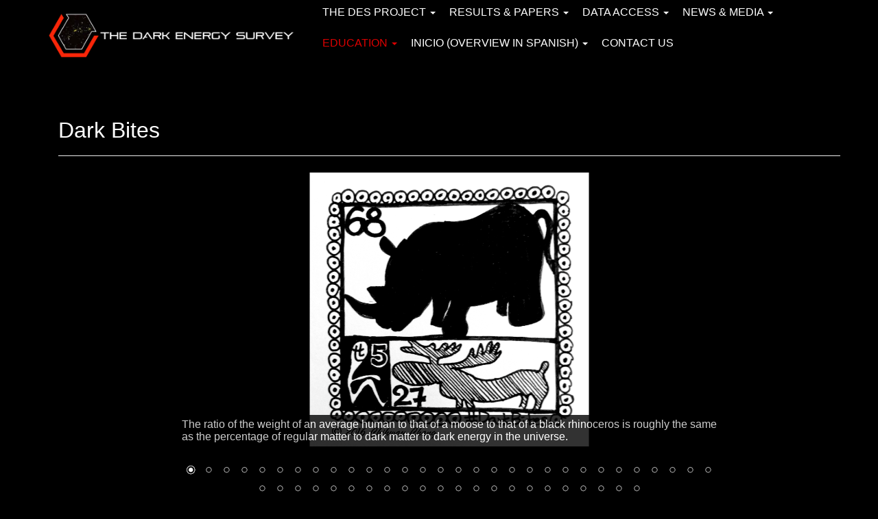

--- FILE ---
content_type: text/html; charset=UTF-8
request_url: https://www.darkenergysurvey.org/education/darkbites/
body_size: 105781
content:
<!DOCTYPE html>
<html lang="en-US">
<head>
<meta charset="UTF-8">
<meta http-equiv="X-UA-Compatible" content="IE=edge">
<meta name="viewport" content="width=device-width, initial-scale=1">
<link rel="profile" href="http://gmpg.org/xfn/11">
<link rel="pingback" href="https://www.darkenergysurvey.org/xmlrpc.php">

<title>Dark Bites | Dark Energy Survey</title>

<meta name='robots' content='max-image-preview:large' />
<link rel="alternate" type="application/rss+xml" title="Dark Energy Survey &raquo; Feed" href="https://www.darkenergysurvey.org/feed/" />
<link rel="alternate" type="application/rss+xml" title="Dark Energy Survey &raquo; Comments Feed" href="https://www.darkenergysurvey.org/comments/feed/" />
<link rel="alternate" title="oEmbed (JSON)" type="application/json+oembed" href="https://www.darkenergysurvey.org/wp-json/oembed/1.0/embed?url=https%3A%2F%2Fwww.darkenergysurvey.org%2Feducation%2Fdarkbites%2F" />
<link rel="alternate" title="oEmbed (XML)" type="text/xml+oembed" href="https://www.darkenergysurvey.org/wp-json/oembed/1.0/embed?url=https%3A%2F%2Fwww.darkenergysurvey.org%2Feducation%2Fdarkbites%2F&#038;format=xml" />
<style id='wp-img-auto-sizes-contain-inline-css' type='text/css'>
img:is([sizes=auto i],[sizes^="auto," i]){contain-intrinsic-size:3000px 1500px}
/*# sourceURL=wp-img-auto-sizes-contain-inline-css */
</style>
<style id='wp-emoji-styles-inline-css' type='text/css'>

	img.wp-smiley, img.emoji {
		display: inline !important;
		border: none !important;
		box-shadow: none !important;
		height: 1em !important;
		width: 1em !important;
		margin: 0 0.07em !important;
		vertical-align: -0.1em !important;
		background: none !important;
		padding: 0 !important;
	}
/*# sourceURL=wp-emoji-styles-inline-css */
</style>
<style id='wp-block-library-inline-css' type='text/css'>
:root{--wp-block-synced-color:#7a00df;--wp-block-synced-color--rgb:122,0,223;--wp-bound-block-color:var(--wp-block-synced-color);--wp-editor-canvas-background:#ddd;--wp-admin-theme-color:#007cba;--wp-admin-theme-color--rgb:0,124,186;--wp-admin-theme-color-darker-10:#006ba1;--wp-admin-theme-color-darker-10--rgb:0,107,160.5;--wp-admin-theme-color-darker-20:#005a87;--wp-admin-theme-color-darker-20--rgb:0,90,135;--wp-admin-border-width-focus:2px}@media (min-resolution:192dpi){:root{--wp-admin-border-width-focus:1.5px}}.wp-element-button{cursor:pointer}:root .has-very-light-gray-background-color{background-color:#eee}:root .has-very-dark-gray-background-color{background-color:#313131}:root .has-very-light-gray-color{color:#eee}:root .has-very-dark-gray-color{color:#313131}:root .has-vivid-green-cyan-to-vivid-cyan-blue-gradient-background{background:linear-gradient(135deg,#00d084,#0693e3)}:root .has-purple-crush-gradient-background{background:linear-gradient(135deg,#34e2e4,#4721fb 50%,#ab1dfe)}:root .has-hazy-dawn-gradient-background{background:linear-gradient(135deg,#faaca8,#dad0ec)}:root .has-subdued-olive-gradient-background{background:linear-gradient(135deg,#fafae1,#67a671)}:root .has-atomic-cream-gradient-background{background:linear-gradient(135deg,#fdd79a,#004a59)}:root .has-nightshade-gradient-background{background:linear-gradient(135deg,#330968,#31cdcf)}:root .has-midnight-gradient-background{background:linear-gradient(135deg,#020381,#2874fc)}:root{--wp--preset--font-size--normal:16px;--wp--preset--font-size--huge:42px}.has-regular-font-size{font-size:1em}.has-larger-font-size{font-size:2.625em}.has-normal-font-size{font-size:var(--wp--preset--font-size--normal)}.has-huge-font-size{font-size:var(--wp--preset--font-size--huge)}.has-text-align-center{text-align:center}.has-text-align-left{text-align:left}.has-text-align-right{text-align:right}.has-fit-text{white-space:nowrap!important}#end-resizable-editor-section{display:none}.aligncenter{clear:both}.items-justified-left{justify-content:flex-start}.items-justified-center{justify-content:center}.items-justified-right{justify-content:flex-end}.items-justified-space-between{justify-content:space-between}.screen-reader-text{border:0;clip-path:inset(50%);height:1px;margin:-1px;overflow:hidden;padding:0;position:absolute;width:1px;word-wrap:normal!important}.screen-reader-text:focus{background-color:#ddd;clip-path:none;color:#444;display:block;font-size:1em;height:auto;left:5px;line-height:normal;padding:15px 23px 14px;text-decoration:none;top:5px;width:auto;z-index:100000}html :where(.has-border-color){border-style:solid}html :where([style*=border-top-color]){border-top-style:solid}html :where([style*=border-right-color]){border-right-style:solid}html :where([style*=border-bottom-color]){border-bottom-style:solid}html :where([style*=border-left-color]){border-left-style:solid}html :where([style*=border-width]){border-style:solid}html :where([style*=border-top-width]){border-top-style:solid}html :where([style*=border-right-width]){border-right-style:solid}html :where([style*=border-bottom-width]){border-bottom-style:solid}html :where([style*=border-left-width]){border-left-style:solid}html :where(img[class*=wp-image-]){height:auto;max-width:100%}:where(figure){margin:0 0 1em}html :where(.is-position-sticky){--wp-admin--admin-bar--position-offset:var(--wp-admin--admin-bar--height,0px)}@media screen and (max-width:600px){html :where(.is-position-sticky){--wp-admin--admin-bar--position-offset:0px}}

/*# sourceURL=wp-block-library-inline-css */
</style><style id='global-styles-inline-css' type='text/css'>
:root{--wp--preset--aspect-ratio--square: 1;--wp--preset--aspect-ratio--4-3: 4/3;--wp--preset--aspect-ratio--3-4: 3/4;--wp--preset--aspect-ratio--3-2: 3/2;--wp--preset--aspect-ratio--2-3: 2/3;--wp--preset--aspect-ratio--16-9: 16/9;--wp--preset--aspect-ratio--9-16: 9/16;--wp--preset--color--black: #000000;--wp--preset--color--cyan-bluish-gray: #abb8c3;--wp--preset--color--white: #ffffff;--wp--preset--color--pale-pink: #f78da7;--wp--preset--color--vivid-red: #cf2e2e;--wp--preset--color--luminous-vivid-orange: #ff6900;--wp--preset--color--luminous-vivid-amber: #fcb900;--wp--preset--color--light-green-cyan: #7bdcb5;--wp--preset--color--vivid-green-cyan: #00d084;--wp--preset--color--pale-cyan-blue: #8ed1fc;--wp--preset--color--vivid-cyan-blue: #0693e3;--wp--preset--color--vivid-purple: #9b51e0;--wp--preset--gradient--vivid-cyan-blue-to-vivid-purple: linear-gradient(135deg,rgb(6,147,227) 0%,rgb(155,81,224) 100%);--wp--preset--gradient--light-green-cyan-to-vivid-green-cyan: linear-gradient(135deg,rgb(122,220,180) 0%,rgb(0,208,130) 100%);--wp--preset--gradient--luminous-vivid-amber-to-luminous-vivid-orange: linear-gradient(135deg,rgb(252,185,0) 0%,rgb(255,105,0) 100%);--wp--preset--gradient--luminous-vivid-orange-to-vivid-red: linear-gradient(135deg,rgb(255,105,0) 0%,rgb(207,46,46) 100%);--wp--preset--gradient--very-light-gray-to-cyan-bluish-gray: linear-gradient(135deg,rgb(238,238,238) 0%,rgb(169,184,195) 100%);--wp--preset--gradient--cool-to-warm-spectrum: linear-gradient(135deg,rgb(74,234,220) 0%,rgb(151,120,209) 20%,rgb(207,42,186) 40%,rgb(238,44,130) 60%,rgb(251,105,98) 80%,rgb(254,248,76) 100%);--wp--preset--gradient--blush-light-purple: linear-gradient(135deg,rgb(255,206,236) 0%,rgb(152,150,240) 100%);--wp--preset--gradient--blush-bordeaux: linear-gradient(135deg,rgb(254,205,165) 0%,rgb(254,45,45) 50%,rgb(107,0,62) 100%);--wp--preset--gradient--luminous-dusk: linear-gradient(135deg,rgb(255,203,112) 0%,rgb(199,81,192) 50%,rgb(65,88,208) 100%);--wp--preset--gradient--pale-ocean: linear-gradient(135deg,rgb(255,245,203) 0%,rgb(182,227,212) 50%,rgb(51,167,181) 100%);--wp--preset--gradient--electric-grass: linear-gradient(135deg,rgb(202,248,128) 0%,rgb(113,206,126) 100%);--wp--preset--gradient--midnight: linear-gradient(135deg,rgb(2,3,129) 0%,rgb(40,116,252) 100%);--wp--preset--font-size--small: 13px;--wp--preset--font-size--medium: 20px;--wp--preset--font-size--large: 36px;--wp--preset--font-size--x-large: 42px;--wp--preset--spacing--20: 0.44rem;--wp--preset--spacing--30: 0.67rem;--wp--preset--spacing--40: 1rem;--wp--preset--spacing--50: 1.5rem;--wp--preset--spacing--60: 2.25rem;--wp--preset--spacing--70: 3.38rem;--wp--preset--spacing--80: 5.06rem;--wp--preset--shadow--natural: 6px 6px 9px rgba(0, 0, 0, 0.2);--wp--preset--shadow--deep: 12px 12px 50px rgba(0, 0, 0, 0.4);--wp--preset--shadow--sharp: 6px 6px 0px rgba(0, 0, 0, 0.2);--wp--preset--shadow--outlined: 6px 6px 0px -3px rgb(255, 255, 255), 6px 6px rgb(0, 0, 0);--wp--preset--shadow--crisp: 6px 6px 0px rgb(0, 0, 0);}:where(.is-layout-flex){gap: 0.5em;}:where(.is-layout-grid){gap: 0.5em;}body .is-layout-flex{display: flex;}.is-layout-flex{flex-wrap: wrap;align-items: center;}.is-layout-flex > :is(*, div){margin: 0;}body .is-layout-grid{display: grid;}.is-layout-grid > :is(*, div){margin: 0;}:where(.wp-block-columns.is-layout-flex){gap: 2em;}:where(.wp-block-columns.is-layout-grid){gap: 2em;}:where(.wp-block-post-template.is-layout-flex){gap: 1.25em;}:where(.wp-block-post-template.is-layout-grid){gap: 1.25em;}.has-black-color{color: var(--wp--preset--color--black) !important;}.has-cyan-bluish-gray-color{color: var(--wp--preset--color--cyan-bluish-gray) !important;}.has-white-color{color: var(--wp--preset--color--white) !important;}.has-pale-pink-color{color: var(--wp--preset--color--pale-pink) !important;}.has-vivid-red-color{color: var(--wp--preset--color--vivid-red) !important;}.has-luminous-vivid-orange-color{color: var(--wp--preset--color--luminous-vivid-orange) !important;}.has-luminous-vivid-amber-color{color: var(--wp--preset--color--luminous-vivid-amber) !important;}.has-light-green-cyan-color{color: var(--wp--preset--color--light-green-cyan) !important;}.has-vivid-green-cyan-color{color: var(--wp--preset--color--vivid-green-cyan) !important;}.has-pale-cyan-blue-color{color: var(--wp--preset--color--pale-cyan-blue) !important;}.has-vivid-cyan-blue-color{color: var(--wp--preset--color--vivid-cyan-blue) !important;}.has-vivid-purple-color{color: var(--wp--preset--color--vivid-purple) !important;}.has-black-background-color{background-color: var(--wp--preset--color--black) !important;}.has-cyan-bluish-gray-background-color{background-color: var(--wp--preset--color--cyan-bluish-gray) !important;}.has-white-background-color{background-color: var(--wp--preset--color--white) !important;}.has-pale-pink-background-color{background-color: var(--wp--preset--color--pale-pink) !important;}.has-vivid-red-background-color{background-color: var(--wp--preset--color--vivid-red) !important;}.has-luminous-vivid-orange-background-color{background-color: var(--wp--preset--color--luminous-vivid-orange) !important;}.has-luminous-vivid-amber-background-color{background-color: var(--wp--preset--color--luminous-vivid-amber) !important;}.has-light-green-cyan-background-color{background-color: var(--wp--preset--color--light-green-cyan) !important;}.has-vivid-green-cyan-background-color{background-color: var(--wp--preset--color--vivid-green-cyan) !important;}.has-pale-cyan-blue-background-color{background-color: var(--wp--preset--color--pale-cyan-blue) !important;}.has-vivid-cyan-blue-background-color{background-color: var(--wp--preset--color--vivid-cyan-blue) !important;}.has-vivid-purple-background-color{background-color: var(--wp--preset--color--vivid-purple) !important;}.has-black-border-color{border-color: var(--wp--preset--color--black) !important;}.has-cyan-bluish-gray-border-color{border-color: var(--wp--preset--color--cyan-bluish-gray) !important;}.has-white-border-color{border-color: var(--wp--preset--color--white) !important;}.has-pale-pink-border-color{border-color: var(--wp--preset--color--pale-pink) !important;}.has-vivid-red-border-color{border-color: var(--wp--preset--color--vivid-red) !important;}.has-luminous-vivid-orange-border-color{border-color: var(--wp--preset--color--luminous-vivid-orange) !important;}.has-luminous-vivid-amber-border-color{border-color: var(--wp--preset--color--luminous-vivid-amber) !important;}.has-light-green-cyan-border-color{border-color: var(--wp--preset--color--light-green-cyan) !important;}.has-vivid-green-cyan-border-color{border-color: var(--wp--preset--color--vivid-green-cyan) !important;}.has-pale-cyan-blue-border-color{border-color: var(--wp--preset--color--pale-cyan-blue) !important;}.has-vivid-cyan-blue-border-color{border-color: var(--wp--preset--color--vivid-cyan-blue) !important;}.has-vivid-purple-border-color{border-color: var(--wp--preset--color--vivid-purple) !important;}.has-vivid-cyan-blue-to-vivid-purple-gradient-background{background: var(--wp--preset--gradient--vivid-cyan-blue-to-vivid-purple) !important;}.has-light-green-cyan-to-vivid-green-cyan-gradient-background{background: var(--wp--preset--gradient--light-green-cyan-to-vivid-green-cyan) !important;}.has-luminous-vivid-amber-to-luminous-vivid-orange-gradient-background{background: var(--wp--preset--gradient--luminous-vivid-amber-to-luminous-vivid-orange) !important;}.has-luminous-vivid-orange-to-vivid-red-gradient-background{background: var(--wp--preset--gradient--luminous-vivid-orange-to-vivid-red) !important;}.has-very-light-gray-to-cyan-bluish-gray-gradient-background{background: var(--wp--preset--gradient--very-light-gray-to-cyan-bluish-gray) !important;}.has-cool-to-warm-spectrum-gradient-background{background: var(--wp--preset--gradient--cool-to-warm-spectrum) !important;}.has-blush-light-purple-gradient-background{background: var(--wp--preset--gradient--blush-light-purple) !important;}.has-blush-bordeaux-gradient-background{background: var(--wp--preset--gradient--blush-bordeaux) !important;}.has-luminous-dusk-gradient-background{background: var(--wp--preset--gradient--luminous-dusk) !important;}.has-pale-ocean-gradient-background{background: var(--wp--preset--gradient--pale-ocean) !important;}.has-electric-grass-gradient-background{background: var(--wp--preset--gradient--electric-grass) !important;}.has-midnight-gradient-background{background: var(--wp--preset--gradient--midnight) !important;}.has-small-font-size{font-size: var(--wp--preset--font-size--small) !important;}.has-medium-font-size{font-size: var(--wp--preset--font-size--medium) !important;}.has-large-font-size{font-size: var(--wp--preset--font-size--large) !important;}.has-x-large-font-size{font-size: var(--wp--preset--font-size--x-large) !important;}
/*# sourceURL=global-styles-inline-css */
</style>

<style id='classic-theme-styles-inline-css' type='text/css'>
/*! This file is auto-generated */
.wp-block-button__link{color:#fff;background-color:#32373c;border-radius:9999px;box-shadow:none;text-decoration:none;padding:calc(.667em + 2px) calc(1.333em + 2px);font-size:1.125em}.wp-block-file__button{background:#32373c;color:#fff;text-decoration:none}
/*# sourceURL=/wp-includes/css/classic-themes.min.css */
</style>
<link rel='stylesheet' id='partner-interact-widget-css' href='https://www.darkenergysurvey.org/wp-content/themes/fermilab-partnership/assets/css/partner-interact-widget.css?ver=6.9' type='text/css' media='all' />
<link rel='stylesheet' id='partner-bootstrap-css' href='https://www.darkenergysurvey.org/wp-content/themes/fermilab-partnership/assets/css/bootstrap.min.css?ver=6.9' type='text/css' media='all' />
<link rel='stylesheet' id='partner-icons-css' href='https://www.darkenergysurvey.org/wp-content/themes/fermilab-partnership/assets/css/font-awesome.min.css?ver=6.9' type='text/css' media='all' />
<link rel='stylesheet' id='partner-style-css' href='https://www.darkenergysurvey.org/wp-content/themes/fermilab-partnership/assets/css/partnership.min.css?ver=1.2.2' type='text/css' media='all' />
<link rel='stylesheet' id='upw_theme_standard-css' href='https://www.darkenergysurvey.org/wp-content/plugins/ultimate-posts-widget/css/upw-theme-standard.min.css?ver=6.9' type='text/css' media='all' />
<script type="text/javascript" src="https://www.darkenergysurvey.org/wp-includes/js/jquery/jquery.min.js?ver=3.7.1" id="jquery-core-js"></script>
<script type="text/javascript" src="https://www.darkenergysurvey.org/wp-includes/js/jquery/jquery-migrate.min.js?ver=3.4.1" id="jquery-migrate-js"></script>
<script type="text/javascript" src="https://www.darkenergysurvey.org/wp-content/plugins/wonderplugin-gallery/engine/wonderplugingallery.js?ver=16.0.1PRO" id="wonderplugin-gallery-script-js"></script>
<script type="text/javascript" src="https://www.darkenergysurvey.org/wp-content/themes/fermilab-partnership/assets/js/bootstrap.min.js?ver=6.9" id="partner-bootstrapjs-js"></script>
<script type="text/javascript" src="https://www.darkenergysurvey.org/wp-content/themes/fermilab-partnership/assets/js/iframeResizer.min.js?ver=6.9" id="iframe-resize-js"></script>
<link rel="https://api.w.org/" href="https://www.darkenergysurvey.org/wp-json/" /><link rel="alternate" title="JSON" type="application/json" href="https://www.darkenergysurvey.org/wp-json/wp/v2/pages/2304" /><link rel="EditURI" type="application/rsd+xml" title="RSD" href="https://www.darkenergysurvey.org/xmlrpc.php?rsd" />
<meta name="generator" content="WordPress 6.9" />
<link rel="canonical" href="https://www.darkenergysurvey.org/education/darkbites/" />
<link rel='shortlink' href='https://www.darkenergysurvey.org/?p=2304' />
      <link rel="shortcut icon" href="https://www.darkenergysurvey.org/wp-content/themes/fermilab-partnership/assets/img/favicon.ico" type="image/x-icon" />
      <link rel="apple-touch-icon" href="https://www.darkenergysurvey.org/wp-content/themes/fermilab-partnership/assets/img/apple-touch-icon.jpg" />
      <link rel="apple-touch-icon" sizes="57x57" href="https://www.darkenergysurvey.org/wp-content/themes/fermilab-partnership/assets/img/apple-touch-icon-57x57.jpg" />
      <link rel="apple-touch-icon" sizes="72x72" href="https://www.darkenergysurvey.org/wp-content/themes/fermilab-partnership/assets/img/apple-touch-icon-72x72.jpg" />
      <link rel="apple-touch-icon" sizes="76x76" href="https://www.darkenergysurvey.org/wp-content/themes/fermilab-partnership/assets/img/apple-touch-icon-76x76.jpg" />
      <link rel="apple-touch-icon" sizes="114x114" href="https://www.darkenergysurvey.org/wp-content/themes/fermilab-partnership/assets/img/apple-touch-icon-114x114.jpg" />
      <link rel="apple-touch-icon" sizes="120x120" href="https://www.darkenergysurvey.org/wp-content/themes/fermilab-partnership/assets/img/apple-touch-icon-120x120.jpg" />
      <link rel="apple-touch-icon" sizes="144x144" href="https://www.darkenergysurvey.org/wp-content/themes/fermilab-partnership/assets/img/apple-touch-icon-144x144.jpg" />
      <link rel="apple-touch-icon" sizes="152x152" href="https://www.darkenergysurvey.org/wp-content/themes/fermilab-partnership/assets/img/apple-touch-icon-152x152.jpg" />
      <style type="text/css">a, #infinite-handle span {color:#c0c0c0}a:hover {color: #ffffff;}h1, h2, h3, h4, h5, h6, .h1, .h2, .h3, .h4, .h5, .h6, .entry-title {color: #ffffff;}.navbar.navbar-default {background-color: #000000;}.navbar-default .navbar-nav > li > a { color: #ffffff;}.navbar-default .navbar-nav .open .dropdown-menu > li > a { color: #ffffff;}#footer-area, .site-info {color: #ffffff;}#footer-logos ul li {color: #ffffff;}.site-info a, .footer-inner a, .site-footer a {color: #ffffff;}p, #content, .entry-content, .container {font-family: Helvetica Neue,Helvetica,Arial,sans-serif; font-size:16px; font-weight: normal; color:#ffffff;}</style><style type="text/css">.recentcomments a{display:inline !important;padding:0 !important;margin:0 !important;}</style><style type="text/css" id="custom-background-css">
body.custom-background { background-color: #000000; }
</style>
	<!--[if lt IE 9]>
<script src="https://www.darkenergysurvey.org/wp-content/themes/fermilab-partnership/assets/js/html5shiv.min.js"></script>
<script src="https://www.darkenergysurvey.org/wp-content/themes/fermilab-partnership/assets/js/respond.min.js"></script>
<![endif]-->
<link rel="icon" href="https://www.darkenergysurvey.org/wp-content/uploads/2023/12/desfavicon-60x60.png" sizes="32x32" />
<link rel="icon" href="https://www.darkenergysurvey.org/wp-content/uploads/2023/12/desfavicon.png" sizes="192x192" />
<link rel="apple-touch-icon" href="https://www.darkenergysurvey.org/wp-content/uploads/2023/12/desfavicon.png" />
<meta name="msapplication-TileImage" content="https://www.darkenergysurvey.org/wp-content/uploads/2023/12/desfavicon.png" />

     <style>
     #ffffff
     .partnership-tabs li a {color: #ffffff}
     @media screen and (max-width: 767px) {.partnership-tabs li { background: ;}.partnership-tabs li a {color: #fff;}.partnership-tabs li.active a { background: transparent !important;}.partnership-tabs li.active {background:#c0c0c0;}}
     .partnership-tabs li a:after { background: #f5f5f5; } .partnership-tabs li a:hover, .partnership-tabs li a:focus{color: #c0c0c0}
     .partnership-tabs li.active a, .partnership-tabs li.active a:hover{color: white;} .partnership-tabs li.active a:after{ background: }
     .partnership-tabs li.active a:after{ border-top: 4px solid #c0c0c0}
     .partnership-tab-content .tab-pane, .partnership-tab-content .tab-pane.active{border-top: 2px solid }
     </style>
     		<style type="text/css" id="wp-custom-css">
			h1, h3 {
	color: #dd0000;
}

/* Subhead under logo */

.site-description {
	visibility: hidden;
}

/* English and Spanish Homes */

.page-id-2, .page-id-6423 {
	background: url(/wp-content/uploads/2015/04/12-0326-29D-CROP-v2.jpg) no-repeat center center fixed; 
  -webkit-background-size: cover;
  -moz-background-size: cover;
  -o-background-size: cover;
  background-size: cover;
}
.page-id-2 #main .page-header,
.page-id-6423 #main .page-header {
	display: none;
}
.page-id-2 #main h1,
.page-id-6423 #main h1 {
	color: #ffffff;
	font-size: 90px;
}
.page-id-2 #main h2,
.page-id-6423 #main h2 {
	font-size: 50px;
}

/* NAVIGATION */

.navbar.navbar-default {
	background-color: #000000;
	border-bottom: none;
}

.navbar-default .navbar-nav>.active>a,
.navbar-default .navbar-nav>.active>a:focus,
.navbar-default .navbar-nav>.open>a,
.navbar-default .navbar-nav>.open>a:focus,
.navbar-default .navbar-nav>.open>a:hover,
.navbar-default .navbar-nav>li>a:focus,
.navbar-default .navbar-nav>li>a:hover {
	color: #dd0000 !important;
	background-color: black !important;
	background: black !important;
	border-bottom: 5px solid black !important;
	font-weight: normal !important;
}

.nav>li {
	text-transform: uppercase;
}
.navbar-default .navbar-nav>li>a:hover {
	border-bottom: 5px solid transparent !important;
}

.dropdown-menu>.active>a,
.dropdown-menu>.active>a:hover,
.dropdown-menu>li>a:hover {
	background-color: #dd0000 !important;
}

.nav .open>a, .nav .open>a:focus, .nav .open>a:hover {
	border-color: black !important;
}

.navbar-default .navbar-nav li.open > a {
	color: white !important;
}

.navbar-default .navbar-nav li.current-menu-parent > a,
.navbar-default .navbar-nav li.open > a:hover {
	color: #dd0000 !important;
}

.navbar-default .navbar-nav .open .dropdown-menu > li:not(.current-menu-item) > a {
	color: #999 !important;
}

.navbar-default .navbar-nav .open .dropdown-menu > li > a.active,
.navbar-default .navbar-nav .open .dropdown-menu > li > a:hover {
	color: white !important;
}

.navbar-default .navbar-header .navbar-toggle {
	min-width: unset !important;
	background: transparent !important;
}


.wp-caption {
	background-color: #222222;
}

/* VIDEO GALLERY */
/* NOTE: This change will affect anything and everything that uses the .well class, but is the only way to change the background color for the video gallery */
.well {
	background-color: transparent;
	border-color: transparent;
}

@media (max-width: 767px) {
	.navbar-default .navbar-nav .open .dropdown-menu > li.menu-item > a {
		color: white !important;
	}
}

/* CONTACT FORM */

.page-id-1561 button {
	min-width: 75px;
	background-color: #777777;
}

/* IMAGE SLIDER */

.nivoSlider img,
.nivoSlider .nivo-slice {
	max-height: 400px !important;
	width: auto !important;
}

.nivoSlider img {
	left: 50% !important;
	transform: translateX(-50%) !important;
}

@media (max-width: 992px) {
	.nivoSlider img,
	.nivoSlider .nivo-slice {
		max-height: unset !important;
		height: auto !important;
		width: 100% !important;
	}
}

/* FOOTER */

#footer-area {
	border-top: none;
	background-color: #000000;
}
.footer-inner {
	padding: 20px 4% 20px 15px;
}
#colophon {
	border-top: 1px solid rgba(255, 255, 255, 0.28);
	background-color: #000000;
}
#colophon .site-info {
	margin-top: 20px;
	margin-bottom: 20px;
}
#colophon .site-info nav {
	width: 100%;
	margin-bottom: 15px;
}
#colophon .site-info #block-6 {
	margin-bottom: 0px;
}
#footer-logos {
	height: auto;
}
#footer-copyright {
    font-size: 17px;
    font-style: italic;
    font-weight: 700;
}

@media screen and (max-width: 767px) {
	#menu-main-menu {
		background-color: #000000;
	}
	
	#footer-copyright {
		text-align: center;
		margin-top: 15px;
	}
}		</style>
		
<link rel='stylesheet' id='metaslider-nivo-slider-css' href='https://www.darkenergysurvey.org/wp-content/plugins/ml-slider/assets/sliders/nivoslider/nivo-slider.css?ver=3.104.0' type='text/css' media='all' property='stylesheet' />
<link rel='stylesheet' id='metaslider-public-css' href='https://www.darkenergysurvey.org/wp-content/plugins/ml-slider/assets/metaslider/public.css?ver=3.104.0' type='text/css' media='all' property='stylesheet' />
<style id='metaslider-public-inline-css' type='text/css'>
@media only screen and (max-width: 767px) { .hide-arrows-smartphone .flex-direction-nav, .hide-navigation-smartphone .flex-control-paging, .hide-navigation-smartphone .flex-control-nav, .hide-navigation-smartphone .filmstrip, .hide-slideshow-smartphone, .metaslider-hidden-content.hide-smartphone{ display: none!important; }}@media only screen and (min-width : 768px) and (max-width: 1023px) { .hide-arrows-tablet .flex-direction-nav, .hide-navigation-tablet .flex-control-paging, .hide-navigation-tablet .flex-control-nav, .hide-navigation-tablet .filmstrip, .hide-slideshow-tablet, .metaslider-hidden-content.hide-tablet{ display: none!important; }}@media only screen and (min-width : 1024px) and (max-width: 1439px) { .hide-arrows-laptop .flex-direction-nav, .hide-navigation-laptop .flex-control-paging, .hide-navigation-laptop .flex-control-nav, .hide-navigation-laptop .filmstrip, .hide-slideshow-laptop, .metaslider-hidden-content.hide-laptop{ display: none!important; }}@media only screen and (min-width : 1440px) { .hide-arrows-desktop .flex-direction-nav, .hide-navigation-desktop .flex-control-paging, .hide-navigation-desktop .flex-control-nav, .hide-navigation-desktop .filmstrip, .hide-slideshow-desktop, .metaslider-hidden-content.hide-desktop{ display: none!important; }}
/*# sourceURL=metaslider-public-inline-css */
</style>
<link rel='stylesheet' id='metaslider-nivo-slider-default-css' href='https://www.darkenergysurvey.org/wp-content/plugins/ml-slider/assets/sliders/nivoslider/themes/default/default.css?ver=3.104.0' type='text/css' media='all' property='stylesheet' />
</head>

<body class="wp-singular page-template-default page page-id-2304 page-child parent-pageid-3956 custom-background wp-custom-logo wp-theme-fermilab-partnership metaslider-plugin">
<div id="page" class="hfeed site">

	<nav class="navbar navbar-default" role="navigation" data-spy="affix" data-offset-top="450">
		<div class="container">
			<div class="row">
				<div class="col-md-4 header-logo">
					<div class="navbar-header">
					  <button type="button" class="navbar-toggle" data-toggle="collapse" data-target=".navbar-ex1-collapse">
					    <span class="sr-only">Toggle navigation</span>
					    <span class="icon-bar"></span>
					    <span class="icon-bar"></span>
					    <span class="icon-bar"></span>
					  </button>

						
							<div id="logo">
								<a href="https://www.darkenergysurvey.org/"><img src="http://www.darkenergysurvey.org/wp-content/uploads/2023/11/des-logo-rev-lg.png"  alt="Dark Energy Survey"/></a>
							</div><!-- end of #logo -->



						
						

					</div>
					<div class="site-description">Exploring the expanding Universe</div>
				</div>
				<div class="col-md-8 header-main-menu">
					<div class="menu-container">
						<div class="collapse navbar-collapse navbar-ex1-collapse"><ul id="menu-y6-cosmology" class="nav navbar-nav menu-partnership"><li id="menu-item-10666" class="menu-item menu-item-type-custom menu-item-object-custom menu-item-has-children menu-item-10666 dropdown"><a title="The DES Project" href="#" data-toggle="dropdown" class="dropdown-toggle">The DES Project <span class="caret"></span></a>
<ul role="menu" class=" dropdown-menu">
	<li id="menu-item-11221" class="menu-item menu-item-type-post_type menu-item-object-page menu-item-11221"><a title="Overview" href="https://www.darkenergysurvey.org/the-des-project/overview/">Overview</a></li>
	<li id="menu-item-11275" class="menu-item menu-item-type-post_type menu-item-object-page menu-item-11275"><a title="Science" href="https://www.darkenergysurvey.org/the-des-project/science/">Science</a></li>
	<li id="menu-item-11224" class="menu-item menu-item-type-post_type menu-item-object-page menu-item-11224"><a title="Instrument" href="https://www.darkenergysurvey.org/the-des-project/instrument/">Instrument</a></li>
	<li id="menu-item-11227" class="menu-item menu-item-type-post_type menu-item-object-page menu-item-11227"><a title="Survey" href="https://www.darkenergysurvey.org/the-des-project/survey-and-operations/">Survey</a></li>
	<li id="menu-item-11230" class="menu-item menu-item-type-post_type menu-item-object-page menu-item-11230"><a title="Collaboration" href="https://www.darkenergysurvey.org/collaboration-and-sponsors/">Collaboration</a></li>
	<li id="menu-item-11233" class="menu-item menu-item-type-post_type menu-item-object-page menu-item-11233"><a title="Scientist of the Week" href="https://www.darkenergysurvey.org/education/scientist-of-the-week/">Scientist of the Week</a></li>
	<li id="menu-item-11272" class="menu-item menu-item-type-post_type menu-item-object-page menu-item-11272"><a title="For DES Members" href="https://www.darkenergysurvey.org/the-des-project/for-des-members/">For DES Members</a></li>
</ul>
</li>
<li id="menu-item-10669" class="nav-no-click menu-item menu-item-type-custom menu-item-object-custom menu-item-has-children menu-item-10669 dropdown"><a title="Results &amp; Papers" href="#" data-toggle="dropdown" class="dropdown-toggle">Results &#038; Papers <span class="caret"></span></a>
<ul role="menu" class=" dropdown-menu">
	<li id="menu-item-10684" class="menu-item menu-item-type-custom menu-item-object-custom menu-item-10684"><a title="Publications" target="_blank" href="https://dbweb1.fnal.gov:8443/DESPub/app/PB/pub/pbpublished">Publications</a></li>
	<li id="menu-item-14724" class="menu-item menu-item-type-post_type menu-item-object-page menu-item-14724"><a title="Y6 Cosmology" href="https://www.darkenergysurvey.org/des-y6-cosmology-results-papers/">Y6 Cosmology</a></li>
	<li id="menu-item-11290" class="menu-item menu-item-type-post_type menu-item-object-page menu-item-11290"><a title="Y3 Cosmology" href="https://www.darkenergysurvey.org/des-year-3-cosmology-results-papers/">Y3 Cosmology</a></li>
	<li id="menu-item-13663" class="menu-item menu-item-type-post_type menu-item-object-page menu-item-13663"><a title="Y1 Cosmology" href="https://www.darkenergysurvey.org/des-year-1-cosmology-results-papers/">Y1 Cosmology</a></li>
	<li id="menu-item-11284" class="menu-item menu-item-type-post_type menu-item-object-page menu-item-11284"><a title="Grav Wave" href="https://www.darkenergysurvey.org/des-gravitational-waves-papers/">Grav Wave</a></li>
	<li id="menu-item-11287" class="menu-item menu-item-type-post_type menu-item-object-page menu-item-11287"><a title="Supernovae" href="https://www.darkenergysurvey.org/des-year-3-supernova-cosmology-results/">Supernovae</a></li>
	<li id="menu-item-11293" class="menu-item menu-item-type-post_type menu-item-object-page menu-item-11293"><a title="BAO" href="https://www.darkenergysurvey.org/des-bao-papers/">BAO</a></li>
	<li id="menu-item-11281" class="menu-item menu-item-type-post_type menu-item-object-page menu-item-11281"><a title="Press Releases" href="https://www.darkenergysurvey.org/news-and-results/press-releases/">Press Releases</a></li>
</ul>
</li>
<li id="menu-item-10672" class="menu-item menu-item-type-custom menu-item-object-custom menu-item-has-children menu-item-10672 dropdown"><a title="Data Access" href="#" data-toggle="dropdown" class="dropdown-toggle">Data Access <span class="caret"></span></a>
<ul role="menu" class=" dropdown-menu">
	<li id="menu-item-11278" class="menu-item menu-item-type-post_type menu-item-object-page menu-item-11278"><a title="All Data" href="https://www.darkenergysurvey.org/the-des-project/data-access/">All Data</a></li>
	<li id="menu-item-14727" class="menu-item menu-item-type-custom menu-item-object-custom menu-item-14727"><a title="Y6 Cosmology Data" href="https://des.ncsa.illinois.edu/releases/y6a2">Y6 Cosmology Data</a></li>
	<li id="menu-item-10687" class="menu-item menu-item-type-custom menu-item-object-custom menu-item-10687"><a title="Data Release 2" target="_blank" href="https://des.ncsa.illinois.edu/releases/dr2">Data Release 2</a></li>
	<li id="menu-item-10690" class="menu-item menu-item-type-custom menu-item-object-custom menu-item-10690"><a title="Y3 Cosmology Data" target="_blank" href="https://des.ncsa.illinois.edu/releases/y3a2">Y3 Cosmology Data</a></li>
	<li id="menu-item-10675" class="menu-item menu-item-type-custom menu-item-object-custom menu-item-10675"><a title="Data Release 1" target="_blank" href="https://des.ncsa.illinois.edu/releases/dr1">Data Release 1</a></li>
	<li id="menu-item-10678" class="menu-item menu-item-type-custom menu-item-object-custom menu-item-10678"><a title="Science Verification" target="_blank" href="https://des.ncsa.illinois.edu/releases/sva1">Science Verification</a></li>
</ul>
</li>
<li id="menu-item-10699" class="nav-no-click menu-item menu-item-type-custom menu-item-object-custom menu-item-has-children menu-item-10699 dropdown"><a title="News &amp; Media" href="#" data-toggle="dropdown" class="dropdown-toggle">News &#038; Media <span class="caret"></span></a>
<ul role="menu" class=" dropdown-menu">
	<li id="menu-item-11266" class="menu-item menu-item-type-post_type menu-item-object-page menu-item-11266"><a title="DES in the News" href="https://www.darkenergysurvey.org/news-and-results/des-in-the-news/">DES in the News</a></li>
	<li id="menu-item-10693" class="menu-item menu-item-type-custom menu-item-object-custom menu-item-10693"><a title="DECam Interactive" href="/decam/">DECam Interactive</a></li>
	<li id="menu-item-11299" class="menu-item menu-item-type-post_type menu-item-object-page menu-item-11299"><a title="Photo Gallery" href="https://www.darkenergysurvey.org/multimedia/photo-gallery/">Photo Gallery</a></li>
	<li id="menu-item-11305" class="menu-item menu-item-type-post_type menu-item-object-page menu-item-11305"><a title="Video Gallery" href="https://www.darkenergysurvey.org/multimedia/video-gallery/">Video Gallery</a></li>
	<li id="menu-item-11314" class="menu-item menu-item-type-post_type menu-item-object-page menu-item-11314"><a title="#DESendofnights" href="https://www.darkenergysurvey.org/desendofnights/">#DESendofnights</a></li>
</ul>
</li>
<li id="menu-item-10696" class="nav-no-click menu-item menu-item-type-custom menu-item-object-custom current-menu-ancestor current-menu-parent menu-item-has-children menu-item-10696 dropdown"><a title="Education" href="#" data-toggle="dropdown" class="dropdown-toggle">Education <span class="caret"></span></a>
<ul role="menu" class=" dropdown-menu">
	<li id="menu-item-11308" class="menu-item menu-item-type-post_type menu-item-object-page current-menu-item page_item page-item-2304 current_page_item menu-item-11308 active"><a title="Dark Bites" href="https://www.darkenergysurvey.org/education/darkbites/">Dark Bites</a></li>
	<li id="menu-item-11317" class="menu-item menu-item-type-post_type menu-item-object-page menu-item-11317"><a title="The DArchive" href="https://www.darkenergysurvey.org/news-and-results/darchives/">The DArchive</a></li>
	<li id="menu-item-10663" class="menu-item menu-item-type-custom menu-item-object-custom menu-item-10663"><a title="Dark Energy Detectives" target="_blank" href="http://www.darkenergydetectives.org">Dark Energy Detectives</a></li>
	<li id="menu-item-11296" class="menu-item menu-item-type-post_type menu-item-object-page menu-item-11296"><a title="Cosmo FAQ" href="https://www.darkenergysurvey.org/faq/">Cosmo FAQ</a></li>
	<li id="menu-item-11302" class="menu-item menu-item-type-post_type menu-item-object-page menu-item-11302"><a title="Public Engagement" href="https://www.darkenergysurvey.org/education/public-engagement/">Public Engagement</a></li>
	<li id="menu-item-11311" class="menu-item menu-item-type-post_type menu-item-object-page menu-item-11311"><a title="EPO Research" href="https://www.darkenergysurvey.org/education/des-education-outreach-science-communication-research/">EPO Research</a></li>
</ul>
</li>
<li id="menu-item-13664" class="menu-item menu-item-type-post_type menu-item-object-page menu-item-has-children menu-item-13664 dropdown"><a title="Inicio (Overview in Spanish)" href="#" data-toggle="dropdown" class="dropdown-toggle">Inicio (Overview in Spanish) <span class="caret"></span></a>
<ul role="menu" class=" dropdown-menu">
	<li id="menu-item-13688" class="menu-item menu-item-type-post_type menu-item-object-page menu-item-13688"><a title="Presentación" href="https://www.darkenergysurvey.org/es/presentacion/">Presentación</a></li>
	<li id="menu-item-13670" class="menu-item menu-item-type-post_type menu-item-object-page menu-item-13670"><a title="Ciencia" href="https://www.darkenergysurvey.org/es/ciencia/">Ciencia</a></li>
	<li id="menu-item-13685" class="menu-item menu-item-type-post_type menu-item-object-page menu-item-13685"><a title="Instrumento" href="https://www.darkenergysurvey.org/es/instrumento/">Instrumento</a></li>
	<li id="menu-item-13679" class="menu-item menu-item-type-post_type menu-item-object-page menu-item-13679"><a title="El cartografiado" href="https://www.darkenergysurvey.org/es/el-cartografiado/">El cartografiado</a></li>
	<li id="menu-item-13673" class="menu-item menu-item-type-post_type menu-item-object-page menu-item-13673"><a title="Colaboración y patrocinadores" href="https://www.darkenergysurvey.org/es/colaboracion-y-patrocinadores/">Colaboración y patrocinadores</a></li>
	<li id="menu-item-13682" class="menu-item menu-item-type-post_type menu-item-object-page menu-item-13682"><a title="El científico de la semana" href="https://www.darkenergysurvey.org/es/el-cientifico-de-la-semana/">El científico de la semana</a></li>
	<li id="menu-item-13667" class="menu-item menu-item-type-post_type menu-item-object-page menu-item-13667"><a title="Acceso a datos" href="https://www.darkenergysurvey.org/es/acceso-a-datos/">Acceso a datos</a></li>
	<li id="menu-item-13676" class="menu-item menu-item-type-post_type menu-item-object-page menu-item-13676"><a title="Divulgación" href="https://www.darkenergysurvey.org/es/divulgacion/">Divulgación</a></li>
</ul>
</li>
<li id="menu-item-11269" class="menu-item menu-item-type-post_type menu-item-object-page menu-item-11269"><a title="Contact Us" href="https://www.darkenergysurvey.org/contact-us/">Contact Us</a></li>
</ul></div>					</div>
				</div>
			</div>
			<!--<div class="row">
				<div class="col-sm-12">-->

				<!--</div>
			</div>-->
		</div>
	</nav><!-- .site-navigation -->

        <div class="top-section">
		
		        </div>
        <div id="content" class="site-content container">

            <div class="container main-content-area">                <div class="row full-width">

	<div id="primary" class="content-area col-sm-12 col-md-9">
		<main id="main" class="site-main" role="main">

			
				
<article id="post-2304" class="post-2304 page type-page status-publish hentry">

	<header class="entry-header page-header" >
		<h1 class="entry-title">Dark Bites</h1>
	</header><!-- .entry-header -->

	<div class="entry-content">
		<div id="metaslider-id-5025" style="max-width: 800px; margin: 0 auto;" class="ml-slider-3-104-0 metaslider metaslider-nivo metaslider-5025 ml-slider ms-theme-default" role="region" aria-label="Darkbites" data-height="500" data-width="800">
    <div id="metaslider_container_5025">
        <div class='slider-wrapper theme-default'><div class='ribbon'></div><div id='metaslider_5025' class='nivoSlider'><img fetchpriority="high" decoding="async" width="3054" height="3002" src="https://www.darkenergysurvey.org/wp-content/uploads/2016/10/moose_c15.png" class="slider-5025 slide-6095 msDefaultImage" alt="" data-caption="The ratio of the weight of an average human to that of a moose to that of a black rhinoceros is roughly the same as the percentage of regular matter to dark matter to dark energy in the universe." data-thumb="" title="" rel="" srcset="https://www.darkenergysurvey.org/wp-content/uploads/2016/10/moose_c15.png 3054w, https://www.darkenergysurvey.org/wp-content/uploads/2016/10/moose_c15-300x295.png 300w, https://www.darkenergysurvey.org/wp-content/uploads/2016/10/moose_c15-1024x1007.png 1024w, https://www.darkenergysurvey.org/wp-content/uploads/2016/10/moose_c15-768x755.png 768w, https://www.darkenergysurvey.org/wp-content/uploads/2016/10/moose_c15-1536x1510.png 1536w, https://www.darkenergysurvey.org/wp-content/uploads/2016/10/moose_c15-2048x2013.png 2048w" sizes="(max-width: 3054px) 100vw, 3054px" /><img decoding="async" width="2989" height="1587" src="https://www.darkenergysurvey.org/wp-content/uploads/2016/10/shockwave_c41.png" class="slider-5025 slide-6037 msDefaultImage" alt="" data-caption="When a supernova shock wave hits the surrounding area, the area lights up in a blaze of colors as the gas is irradiated." data-thumb="" title="" rel="" srcset="https://www.darkenergysurvey.org/wp-content/uploads/2016/10/shockwave_c41.png 2989w, https://www.darkenergysurvey.org/wp-content/uploads/2016/10/shockwave_c41-300x159.png 300w, https://www.darkenergysurvey.org/wp-content/uploads/2016/10/shockwave_c41-1024x544.png 1024w, https://www.darkenergysurvey.org/wp-content/uploads/2016/10/shockwave_c41-768x408.png 768w, https://www.darkenergysurvey.org/wp-content/uploads/2016/10/shockwave_c41-1536x816.png 1536w, https://www.darkenergysurvey.org/wp-content/uploads/2016/10/shockwave_c41-2048x1087.png 2048w" sizes="(max-width: 2989px) 100vw, 2989px" /><img decoding="async" width="2983" height="3132" src="https://www.darkenergysurvey.org/wp-content/uploads/2016/10/swim_c41.png" class="slider-5025 slide-6002 msDefaultImage" alt="" data-caption="A sphere centered on the sun with a radius of 1 AU (distance from Earth to Sun) has a volume equivalent to 5.6 x 10^30 Olympic swimming pools." data-thumb="" title="" rel="" srcset="https://www.darkenergysurvey.org/wp-content/uploads/2016/10/swim_c41.png 2983w, https://www.darkenergysurvey.org/wp-content/uploads/2016/10/swim_c41-286x300.png 286w, https://www.darkenergysurvey.org/wp-content/uploads/2016/10/swim_c41-975x1024.png 975w, https://www.darkenergysurvey.org/wp-content/uploads/2016/10/swim_c41-768x806.png 768w, https://www.darkenergysurvey.org/wp-content/uploads/2016/10/swim_c41-1463x1536.png 1463w, https://www.darkenergysurvey.org/wp-content/uploads/2016/10/swim_c41-1951x2048.png 1951w" sizes="(max-width: 2983px) 100vw, 2983px" /><img loading="lazy" decoding="async" width="3120" height="3123" src="https://www.darkenergysurvey.org/wp-content/uploads/2016/09/wimp_c20.png" class="slider-5025 slide-5999 msDefaultImage" alt="" data-caption="Dark matter is theorized to be a bunch of WIMPs (that&rsquo;s Weakly Interactive, Massive Particles). If so, then depending on how big they really are, ~10 trillion dark matter particles pass through your body every minute and you don&rsquo;t even notice it." data-thumb="" title="" rel="" srcset="https://www.darkenergysurvey.org/wp-content/uploads/2016/09/wimp_c20.png 3120w, https://www.darkenergysurvey.org/wp-content/uploads/2016/09/wimp_c20-300x300.png 300w, https://www.darkenergysurvey.org/wp-content/uploads/2016/09/wimp_c20-1024x1024.png 1024w, https://www.darkenergysurvey.org/wp-content/uploads/2016/09/wimp_c20-150x150.png 150w, https://www.darkenergysurvey.org/wp-content/uploads/2016/09/wimp_c20-768x769.png 768w, https://www.darkenergysurvey.org/wp-content/uploads/2016/09/wimp_c20-1536x1536.png 1536w, https://www.darkenergysurvey.org/wp-content/uploads/2016/09/wimp_c20-2046x2048.png 2046w" sizes="auto, (max-width: 3120px) 100vw, 3120px" /><img loading="lazy" decoding="async" width="2550" height="1435" src="https://www.darkenergysurvey.org/wp-content/uploads/2016/09/Mdwarf_rg5.png" class="slider-5025 slide-5993 msDefaultImage" alt="" data-caption="M-dwarfs are the least massive stars, but still weigh as much as 24 trillion trillion elephants, 2.1 billion trillion cruise ships, or 26 thousand Earths!" data-thumb="" title="" rel="" srcset="https://www.darkenergysurvey.org/wp-content/uploads/2016/09/Mdwarf_rg5.png 2550w, https://www.darkenergysurvey.org/wp-content/uploads/2016/09/Mdwarf_rg5-300x169.png 300w, https://www.darkenergysurvey.org/wp-content/uploads/2016/09/Mdwarf_rg5-1024x576.png 1024w, https://www.darkenergysurvey.org/wp-content/uploads/2016/09/Mdwarf_rg5-768x432.png 768w, https://www.darkenergysurvey.org/wp-content/uploads/2016/09/Mdwarf_rg5-1536x864.png 1536w, https://www.darkenergysurvey.org/wp-content/uploads/2016/09/Mdwarf_rg5-2048x1153.png 2048w" sizes="auto, (max-width: 2550px) 100vw, 2550px" /><img loading="lazy" decoding="async" width="4461" height="2018" src="https://www.darkenergysurvey.org/wp-content/uploads/2016/09/elliptical_c39.png" class="slider-5025 slide-5978 msDefaultImage" alt="" data-caption="Elliptical galaxies are so old, some of them have not formed stars in the last billion years!" data-thumb="" title="" rel="" srcset="https://www.darkenergysurvey.org/wp-content/uploads/2016/09/elliptical_c39.png 4461w, https://www.darkenergysurvey.org/wp-content/uploads/2016/09/elliptical_c39-300x136.png 300w, https://www.darkenergysurvey.org/wp-content/uploads/2016/09/elliptical_c39-1024x463.png 1024w, https://www.darkenergysurvey.org/wp-content/uploads/2016/09/elliptical_c39-768x347.png 768w, https://www.darkenergysurvey.org/wp-content/uploads/2016/09/elliptical_c39-1536x695.png 1536w, https://www.darkenergysurvey.org/wp-content/uploads/2016/09/elliptical_c39-2048x926.png 2048w" sizes="auto, (max-width: 4461px) 100vw, 4461px" /><img loading="lazy" decoding="async" width="1700" height="1275" src="https://www.darkenergysurvey.org/wp-content/uploads/2016/09/cosmicweb_rg7.png" class="slider-5025 slide-5967 msDefaultImage" alt="" data-caption="The structure of the universe formed in filaments and nodes rather than uniformly. It is sometimes called the &ldquo;cosmic web.&rdquo; Luckily, there are no galaxy-sized spiders." data-thumb="" title="" rel="" srcset="https://www.darkenergysurvey.org/wp-content/uploads/2016/09/cosmicweb_rg7.png 1700w, https://www.darkenergysurvey.org/wp-content/uploads/2016/09/cosmicweb_rg7-300x225.png 300w, https://www.darkenergysurvey.org/wp-content/uploads/2016/09/cosmicweb_rg7-1024x768.png 1024w, https://www.darkenergysurvey.org/wp-content/uploads/2016/09/cosmicweb_rg7-768x576.png 768w, https://www.darkenergysurvey.org/wp-content/uploads/2016/09/cosmicweb_rg7-1536x1152.png 1536w" sizes="auto, (max-width: 1700px) 100vw, 1700px" /><img loading="lazy" decoding="async" width="2040" height="1540" src="https://www.darkenergysurvey.org/wp-content/uploads/2016/08/StepstoVega_JM2.jpg" class="slider-5025 slide-5926 msDefaultImage" alt="" data-caption="The walk from the astronomer&rsquo;s lodge to the DES control room is about 1km long, or 1200 steps. If you could walk to the star Vega, it would take about 284 quadrillion steps!" data-thumb="" title="" rel="" srcset="https://www.darkenergysurvey.org/wp-content/uploads/2016/08/StepstoVega_JM2.jpg 2040w, https://www.darkenergysurvey.org/wp-content/uploads/2016/08/StepstoVega_JM2-300x226.jpg 300w, https://www.darkenergysurvey.org/wp-content/uploads/2016/08/StepstoVega_JM2-1024x773.jpg 1024w, https://www.darkenergysurvey.org/wp-content/uploads/2016/08/StepstoVega_JM2-768x580.jpg 768w, https://www.darkenergysurvey.org/wp-content/uploads/2016/08/StepstoVega_JM2-1536x1160.jpg 1536w" sizes="auto, (max-width: 2040px) 100vw, 2040px" /><img loading="lazy" decoding="async" width="2688" height="3208" src="https://www.darkenergysurvey.org/wp-content/uploads/2016/08/stonehenge_c37.png" class="slider-5025 slide-5884 msDefaultImage" alt="" data-caption="It takes roughly 4,000 years for a photon formed in the core of the sun to reach the surface and be emitted as sunlight. Sunlight hitting us today was formed in the core around the same time as when Stonehenge was completed." data-thumb="" title="" rel="" srcset="https://www.darkenergysurvey.org/wp-content/uploads/2016/08/stonehenge_c37.png 2688w, https://www.darkenergysurvey.org/wp-content/uploads/2016/08/stonehenge_c37-251x300.png 251w, https://www.darkenergysurvey.org/wp-content/uploads/2016/08/stonehenge_c37-858x1024.png 858w, https://www.darkenergysurvey.org/wp-content/uploads/2016/08/stonehenge_c37-768x917.png 768w, https://www.darkenergysurvey.org/wp-content/uploads/2016/08/stonehenge_c37-1287x1536.png 1287w, https://www.darkenergysurvey.org/wp-content/uploads/2016/08/stonehenge_c37-1716x2048.png 1716w" sizes="auto, (max-width: 2688px) 100vw, 2688px" /><img loading="lazy" decoding="async" width="4000" height="2250" src="https://www.darkenergysurvey.org/wp-content/uploads/2016/08/archerySNR_rg8.png" class="slider-5025 slide-5879 msDefaultImage" alt="" data-caption="An Olympic archer can launch an arrow with a speed of over 150 mph. During a supernova explosion, the speed of the ejected material is typically 150,000 times as fast (a few percent of the speed of light)!" data-thumb="" title="" rel="" srcset="https://www.darkenergysurvey.org/wp-content/uploads/2016/08/archerySNR_rg8.png 4000w, https://www.darkenergysurvey.org/wp-content/uploads/2016/08/archerySNR_rg8-300x169.png 300w, https://www.darkenergysurvey.org/wp-content/uploads/2016/08/archerySNR_rg8-1024x576.png 1024w, https://www.darkenergysurvey.org/wp-content/uploads/2016/08/archerySNR_rg8-768x432.png 768w, https://www.darkenergysurvey.org/wp-content/uploads/2016/08/archerySNR_rg8-1536x864.png 1536w, https://www.darkenergysurvey.org/wp-content/uploads/2016/08/archerySNR_rg8-2048x1152.png 2048w" sizes="auto, (max-width: 4000px) 100vw, 4000px" /><img loading="lazy" decoding="async" width="3176" height="2560" src="https://www.darkenergysurvey.org/wp-content/uploads/2016/08/comet_football_c40.png" class="slider-5025 slide-5874 msDefaultImage" alt="" data-caption="The average speed of an association football penalty kick is 70 miles per hour - the slowest speed at which a comet travels around our sun is 26 miles per second! " data-thumb="" title="" rel="" srcset="https://www.darkenergysurvey.org/wp-content/uploads/2016/08/comet_football_c40.png 3176w, https://www.darkenergysurvey.org/wp-content/uploads/2016/08/comet_football_c40-300x242.png 300w, https://www.darkenergysurvey.org/wp-content/uploads/2016/08/comet_football_c40-1024x825.png 1024w, https://www.darkenergysurvey.org/wp-content/uploads/2016/08/comet_football_c40-768x619.png 768w, https://www.darkenergysurvey.org/wp-content/uploads/2016/08/comet_football_c40-1536x1238.png 1536w, https://www.darkenergysurvey.org/wp-content/uploads/2016/08/comet_football_c40-2048x1651.png 2048w" sizes="auto, (max-width: 3176px) 100vw, 3176px" /><img loading="lazy" decoding="async" width="2550" height="1913" src="https://www.darkenergysurvey.org/wp-content/uploads/2016/08/torchrelay_rg6.png" class="slider-5025 slide-5866 msDefaultImage" alt="" data-caption="The 2016 Summer Olympic Torch relay is about 12,000 miles long. It would take just under 2.1 billion full relays like this to reach the nearest star." data-thumb="" title="" rel="" srcset="https://www.darkenergysurvey.org/wp-content/uploads/2016/08/torchrelay_rg6.png 2550w, https://www.darkenergysurvey.org/wp-content/uploads/2016/08/torchrelay_rg6-300x225.png 300w, https://www.darkenergysurvey.org/wp-content/uploads/2016/08/torchrelay_rg6-1024x768.png 1024w, https://www.darkenergysurvey.org/wp-content/uploads/2016/08/torchrelay_rg6-768x576.png 768w, https://www.darkenergysurvey.org/wp-content/uploads/2016/08/torchrelay_rg6-1536x1152.png 1536w, https://www.darkenergysurvey.org/wp-content/uploads/2016/08/torchrelay_rg6-2048x1536.png 2048w" sizes="auto, (max-width: 2550px) 100vw, 2550px" /><img loading="lazy" decoding="async" width="2666" height="1500" src="https://www.darkenergysurvey.org/wp-content/uploads/2016/07/elements_rg4.png" class="slider-5025 slide-5819 msDefaultImage" alt="" data-caption="The elements were formed in the core of a star, either by thermonuclear fusion producing energy for the star or in a massive supernova explosion." data-thumb="" title="" rel="" srcset="https://www.darkenergysurvey.org/wp-content/uploads/2016/07/elements_rg4.png 2666w, https://www.darkenergysurvey.org/wp-content/uploads/2016/07/elements_rg4-300x169.png 300w, https://www.darkenergysurvey.org/wp-content/uploads/2016/07/elements_rg4-1024x576.png 1024w, https://www.darkenergysurvey.org/wp-content/uploads/2016/07/elements_rg4-768x432.png 768w, https://www.darkenergysurvey.org/wp-content/uploads/2016/07/elements_rg4-1536x864.png 1536w, https://www.darkenergysurvey.org/wp-content/uploads/2016/07/elements_rg4-2048x1152.png 2048w" sizes="auto, (max-width: 2666px) 100vw, 2666px" /><img loading="lazy" decoding="async" width="2873" height="3029" src="https://www.darkenergysurvey.org/wp-content/uploads/2016/07/brown_dwarf_c36.png" class="slider-5025 slide-5811 msDefaultImage" alt="" data-caption="Brown dwarfs are cool-literally! They are massive enough to have brief periods of deuterium fusion, but not hot enough to sustain thermonuclear fusion." data-thumb="" title="" rel="" srcset="https://www.darkenergysurvey.org/wp-content/uploads/2016/07/brown_dwarf_c36.png 2873w, https://www.darkenergysurvey.org/wp-content/uploads/2016/07/brown_dwarf_c36-285x300.png 285w, https://www.darkenergysurvey.org/wp-content/uploads/2016/07/brown_dwarf_c36-971x1024.png 971w, https://www.darkenergysurvey.org/wp-content/uploads/2016/07/brown_dwarf_c36-768x810.png 768w, https://www.darkenergysurvey.org/wp-content/uploads/2016/07/brown_dwarf_c36-1457x1536.png 1457w, https://www.darkenergysurvey.org/wp-content/uploads/2016/07/brown_dwarf_c36-1943x2048.png 1943w" sizes="auto, (max-width: 2873px) 100vw, 2873px" /><img loading="lazy" decoding="async" width="3268" height="2512" src="https://www.darkenergysurvey.org/wp-content/uploads/2016/07/eta_carinae_c33.png" class="slider-5025 slide-5798 msDefaultImage" alt="" data-caption="Eta Carinae is a star about 100 times more massive than the Sun, about 7,500 light years away, which is expected to explode &ldquo;soon&rdquo;. (Could be tomorrow, could be 100,000 years from now.) The explosion will approach the brightness of the full Moon, and should be easy to see in the middle of the day." data-thumb="" title="" rel="" srcset="https://www.darkenergysurvey.org/wp-content/uploads/2016/07/eta_carinae_c33.png 3268w, https://www.darkenergysurvey.org/wp-content/uploads/2016/07/eta_carinae_c33-300x231.png 300w, https://www.darkenergysurvey.org/wp-content/uploads/2016/07/eta_carinae_c33-1024x787.png 1024w, https://www.darkenergysurvey.org/wp-content/uploads/2016/07/eta_carinae_c33-768x590.png 768w, https://www.darkenergysurvey.org/wp-content/uploads/2016/07/eta_carinae_c33-1536x1181.png 1536w, https://www.darkenergysurvey.org/wp-content/uploads/2016/07/eta_carinae_c33-2048x1574.png 2048w" sizes="auto, (max-width: 3268px) 100vw, 3268px" /><img loading="lazy" decoding="async" width="2125" height="1196" src="https://www.darkenergysurvey.org/wp-content/uploads/2016/07/andromeda_rg3.png" class="slider-5025 slide-5782 msDefaultImage" alt="" data-caption="A nonstop flight from LA to NYC (2451 miles) takes roughly 6 hours. At that rate, traveling to the Andromeda galaxy (the closest one) would take 36 quadrillion hours." data-thumb="" title="" rel="" srcset="https://www.darkenergysurvey.org/wp-content/uploads/2016/07/andromeda_rg3.png 2125w, https://www.darkenergysurvey.org/wp-content/uploads/2016/07/andromeda_rg3-300x169.png 300w, https://www.darkenergysurvey.org/wp-content/uploads/2016/07/andromeda_rg3-1024x576.png 1024w, https://www.darkenergysurvey.org/wp-content/uploads/2016/07/andromeda_rg3-768x432.png 768w, https://www.darkenergysurvey.org/wp-content/uploads/2016/07/andromeda_rg3-1536x864.png 1536w, https://www.darkenergysurvey.org/wp-content/uploads/2016/07/andromeda_rg3-2048x1153.png 2048w" sizes="auto, (max-width: 2125px) 100vw, 2125px" /><img loading="lazy" decoding="async" width="3048" height="4272" src="https://www.darkenergysurvey.org/wp-content/uploads/2016/06/stellar_stream_c38.png" class="slider-5025 slide-5777 msDefaultImage" alt="" data-caption="The Milky Way Galaxy is actually thousands of smaller galaxies merged into one, some tidally torn apart into streams that surround the galaxy." data-thumb="" title="" rel="" srcset="https://www.darkenergysurvey.org/wp-content/uploads/2016/06/stellar_stream_c38.png 3048w, https://www.darkenergysurvey.org/wp-content/uploads/2016/06/stellar_stream_c38-214x300.png 214w, https://www.darkenergysurvey.org/wp-content/uploads/2016/06/stellar_stream_c38-731x1024.png 731w, https://www.darkenergysurvey.org/wp-content/uploads/2016/06/stellar_stream_c38-768x1076.png 768w, https://www.darkenergysurvey.org/wp-content/uploads/2016/06/stellar_stream_c38-1096x1536.png 1096w, https://www.darkenergysurvey.org/wp-content/uploads/2016/06/stellar_stream_c38-1461x2048.png 1461w" sizes="auto, (max-width: 3048px) 100vw, 3048px" /><img loading="lazy" decoding="async" width="2550" height="1913" src="https://www.darkenergysurvey.org/wp-content/uploads/2016/06/virgo_dino_rg2.png" class="slider-5025 slide-5744 msDefaultImage" alt="" data-caption="A beam of light takes 107.8 million years to cross from one end of our local supercluster (the Virgo supercluster) to the other. For comparison, the dinosaurs went extinct 65 million years ago!" data-thumb="" title="" rel="" srcset="https://www.darkenergysurvey.org/wp-content/uploads/2016/06/virgo_dino_rg2.png 2550w, https://www.darkenergysurvey.org/wp-content/uploads/2016/06/virgo_dino_rg2-300x225.png 300w, https://www.darkenergysurvey.org/wp-content/uploads/2016/06/virgo_dino_rg2-1024x768.png 1024w, https://www.darkenergysurvey.org/wp-content/uploads/2016/06/virgo_dino_rg2-768x576.png 768w, https://www.darkenergysurvey.org/wp-content/uploads/2016/06/virgo_dino_rg2-1536x1152.png 1536w, https://www.darkenergysurvey.org/wp-content/uploads/2016/06/virgo_dino_rg2-2048x1536.png 2048w" sizes="auto, (max-width: 2550px) 100vw, 2550px" /><img loading="lazy" decoding="async" width="2873" height="3282" src="https://www.darkenergysurvey.org/wp-content/uploads/2016/06/pluto_c35.png" class="slider-5025 slide-5721 msDefaultImage" alt="" data-caption="Don&rsquo;t feel bad for Pluto. Though it may not be a planet anymore, it&rsquo;s got 5 companions including its double dwarf partner, Charon." data-thumb="" title="" rel="" srcset="https://www.darkenergysurvey.org/wp-content/uploads/2016/06/pluto_c35.png 2873w, https://www.darkenergysurvey.org/wp-content/uploads/2016/06/pluto_c35-263x300.png 263w, https://www.darkenergysurvey.org/wp-content/uploads/2016/06/pluto_c35-896x1024.png 896w, https://www.darkenergysurvey.org/wp-content/uploads/2016/06/pluto_c35-768x877.png 768w, https://www.darkenergysurvey.org/wp-content/uploads/2016/06/pluto_c35-1345x1536.png 1345w, https://www.darkenergysurvey.org/wp-content/uploads/2016/06/pluto_c35-1793x2048.png 1793w" sizes="auto, (max-width: 2873px) 100vw, 2873px" /><img loading="lazy" decoding="async" width="2202" height="3979" src="https://www.darkenergysurvey.org/wp-content/uploads/2016/06/scale_c34.png" class="slider-5025 slide-5674 msDefaultImage" alt="" data-caption="A 150 lbs person on Earth would weigh 43,000,000,000,000 lbs on a neutron star!" data-thumb="" title="" rel="" srcset="https://www.darkenergysurvey.org/wp-content/uploads/2016/06/scale_c34.png 2202w, https://www.darkenergysurvey.org/wp-content/uploads/2016/06/scale_c34-166x300.png 166w, https://www.darkenergysurvey.org/wp-content/uploads/2016/06/scale_c34-567x1024.png 567w, https://www.darkenergysurvey.org/wp-content/uploads/2016/06/scale_c34-768x1388.png 768w, https://www.darkenergysurvey.org/wp-content/uploads/2016/06/scale_c34-850x1536.png 850w, https://www.darkenergysurvey.org/wp-content/uploads/2016/06/scale_c34-1133x2048.png 1133w" sizes="auto, (max-width: 2202px) 100vw, 2202px" /><img loading="lazy" decoding="async" width="1609" height="2132" src="https://www.darkenergysurvey.org/wp-content/uploads/2016/05/pauli_bite48_RG1.png" class="slider-5025 slide-5658 msDefaultImage" alt="" data-caption="Unlike most stars, white dwarfs don&rsquo;t support their weight by fusion. Electrons quantum mechanically hold the weight of the star by Pauli&rsquo;s Exclusion Principle. " data-thumb="" title="" rel="" srcset="https://www.darkenergysurvey.org/wp-content/uploads/2016/05/pauli_bite48_RG1.png 1609w, https://www.darkenergysurvey.org/wp-content/uploads/2016/05/pauli_bite48_RG1-226x300.png 226w, https://www.darkenergysurvey.org/wp-content/uploads/2016/05/pauli_bite48_RG1-773x1024.png 773w, https://www.darkenergysurvey.org/wp-content/uploads/2016/05/pauli_bite48_RG1-768x1018.png 768w, https://www.darkenergysurvey.org/wp-content/uploads/2016/05/pauli_bite48_RG1-1159x1536.png 1159w, https://www.darkenergysurvey.org/wp-content/uploads/2016/05/pauli_bite48_RG1-1546x2048.png 1546w" sizes="auto, (max-width: 1609px) 100vw, 1609px" /><img loading="lazy" decoding="async" width="2847" height="2341" src="https://www.darkenergysurvey.org/wp-content/uploads/2016/05/bomb_c29.png" class="slider-5025 slide-5655 msDefaultImage" alt="" data-caption="In your lifetime, you can expect about one star to blow up in the Milky Way." data-thumb="" title="" rel="" srcset="https://www.darkenergysurvey.org/wp-content/uploads/2016/05/bomb_c29.png 2847w, https://www.darkenergysurvey.org/wp-content/uploads/2016/05/bomb_c29-300x247.png 300w, https://www.darkenergysurvey.org/wp-content/uploads/2016/05/bomb_c29-1024x842.png 1024w, https://www.darkenergysurvey.org/wp-content/uploads/2016/05/bomb_c29-768x632.png 768w, https://www.darkenergysurvey.org/wp-content/uploads/2016/05/bomb_c29-1536x1263.png 1536w, https://www.darkenergysurvey.org/wp-content/uploads/2016/05/bomb_c29-2048x1684.png 2048w" sizes="auto, (max-width: 2847px) 100vw, 2847px" /><img loading="lazy" decoding="async" width="1972" height="2048" src="https://www.darkenergysurvey.org/wp-content/uploads/2016/05/13064508_1155271004529509_2445520108971218801_o.jpg" class="slider-5025 slide-5491 msDefaultImage" alt="" data-caption="The Universe is mostly empty. On average, you&rsquo;d expect to find only a few atoms in a space the size of a typical refrigerator. " data-thumb="" title="" rel="" srcset="https://www.darkenergysurvey.org/wp-content/uploads/2016/05/13064508_1155271004529509_2445520108971218801_o.jpg 1972w, https://www.darkenergysurvey.org/wp-content/uploads/2016/05/13064508_1155271004529509_2445520108971218801_o-289x300.jpg 289w, https://www.darkenergysurvey.org/wp-content/uploads/2016/05/13064508_1155271004529509_2445520108971218801_o-986x1024.jpg 986w, https://www.darkenergysurvey.org/wp-content/uploads/2016/05/13064508_1155271004529509_2445520108971218801_o-768x798.jpg 768w, https://www.darkenergysurvey.org/wp-content/uploads/2016/05/13064508_1155271004529509_2445520108971218801_o-1479x1536.jpg 1479w" sizes="auto, (max-width: 1972px) 100vw, 1972px" /><img loading="lazy" decoding="async" width="2048" height="1672" src="https://www.darkenergysurvey.org/wp-content/uploads/2016/04/13041294_1150918398298103_7493145091367424066_o.jpg" class="slider-5025 slide-4925 msDefaultImage" alt="" data-caption="Astronomers have discovered over 2,000 planets in the Milky Way since 1988. This means there could be up to 40 billion potentially habitable Earth-sized planets in the Galaxy." data-thumb="" title="" rel="" srcset="https://www.darkenergysurvey.org/wp-content/uploads/2016/04/13041294_1150918398298103_7493145091367424066_o.jpg 2048w, https://www.darkenergysurvey.org/wp-content/uploads/2016/04/13041294_1150918398298103_7493145091367424066_o-300x245.jpg 300w, https://www.darkenergysurvey.org/wp-content/uploads/2016/04/13041294_1150918398298103_7493145091367424066_o-1024x836.jpg 1024w, https://www.darkenergysurvey.org/wp-content/uploads/2016/04/13041294_1150918398298103_7493145091367424066_o-768x627.jpg 768w, https://www.darkenergysurvey.org/wp-content/uploads/2016/04/13041294_1150918398298103_7493145091367424066_o-1536x1254.jpg 1536w" sizes="auto, (max-width: 2048px) 100vw, 2048px" /><img loading="lazy" decoding="async" width="960" height="445" src="https://www.darkenergysurvey.org/wp-content/uploads/2016/04/12973281_1146731065383503_7345521988004427112_o.jpg" class="slider-5025 slide-4922 msDefaultImage" alt="" data-caption="There are about 100 times as many stars in the observable universe as insects living on earth." data-thumb="" title="" rel="" srcset="https://www.darkenergysurvey.org/wp-content/uploads/2016/04/12973281_1146731065383503_7345521988004427112_o.jpg 960w, https://www.darkenergysurvey.org/wp-content/uploads/2016/04/12973281_1146731065383503_7345521988004427112_o-300x139.jpg 300w, https://www.darkenergysurvey.org/wp-content/uploads/2016/04/12973281_1146731065383503_7345521988004427112_o-768x356.jpg 768w" sizes="auto, (max-width: 960px) 100vw, 960px" /><img loading="lazy" decoding="async" width="960" height="902" src="https://www.darkenergysurvey.org/wp-content/uploads/2016/04/12973099_1142098279180115_4884452181718419634_o.jpg" class="slider-5025 slide-4928 msDefaultImage" alt="" data-caption="Active Galactic Nuclei can produce a jet that accelerates matter to 0.99995 times the speed of light." data-thumb="" title="" rel="" srcset="https://www.darkenergysurvey.org/wp-content/uploads/2016/04/12973099_1142098279180115_4884452181718419634_o.jpg 960w, https://www.darkenergysurvey.org/wp-content/uploads/2016/04/12973099_1142098279180115_4884452181718419634_o-300x282.jpg 300w, https://www.darkenergysurvey.org/wp-content/uploads/2016/04/12973099_1142098279180115_4884452181718419634_o-768x722.jpg 768w" sizes="auto, (max-width: 960px) 100vw, 960px" /><img loading="lazy" decoding="async" width="2048" height="1850" src="https://www.darkenergysurvey.org/wp-content/uploads/2016/04/12885967_1136829613040315_9081297987269767047_o.jpg" class="slider-5025 slide-4924 msDefaultImage" alt="" data-caption="White dwarfs are the remains of dead stars. They cool in a predictable manner, giving astronomers a way to determine how long ago they died." data-thumb="" title="" rel="" srcset="https://www.darkenergysurvey.org/wp-content/uploads/2016/04/12885967_1136829613040315_9081297987269767047_o.jpg 2048w, https://www.darkenergysurvey.org/wp-content/uploads/2016/04/12885967_1136829613040315_9081297987269767047_o-300x271.jpg 300w, https://www.darkenergysurvey.org/wp-content/uploads/2016/04/12885967_1136829613040315_9081297987269767047_o-1024x925.jpg 1024w, https://www.darkenergysurvey.org/wp-content/uploads/2016/04/12885967_1136829613040315_9081297987269767047_o-768x694.jpg 768w, https://www.darkenergysurvey.org/wp-content/uploads/2016/04/12885967_1136829613040315_9081297987269767047_o-1536x1388.jpg 1536w" sizes="auto, (max-width: 2048px) 100vw, 2048px" /><img loading="lazy" decoding="async" width="960" height="952" src="https://www.darkenergysurvey.org/wp-content/uploads/2016/04/12322687_1129368217119788_9165935714318273244_o.jpg" class="slider-5025 slide-4926 msDefaultImage" alt="" data-caption="Our sun is a middle aged star (4.5 billion years old). When it runs out of hydrogen fuel, the sun will double in size, engulfing Mercury, Venus, and maybe Earth. Don&rsquo;t worry. We&rsquo;ve got 5 billion years before that!" data-thumb="" title="" rel="" srcset="https://www.darkenergysurvey.org/wp-content/uploads/2016/04/12322687_1129368217119788_9165935714318273244_o.jpg 960w, https://www.darkenergysurvey.org/wp-content/uploads/2016/04/12322687_1129368217119788_9165935714318273244_o-300x298.jpg 300w, https://www.darkenergysurvey.org/wp-content/uploads/2016/04/12322687_1129368217119788_9165935714318273244_o-150x150.jpg 150w, https://www.darkenergysurvey.org/wp-content/uploads/2016/04/12322687_1129368217119788_9165935714318273244_o-768x762.jpg 768w" sizes="auto, (max-width: 960px) 100vw, 960px" /><img loading="lazy" decoding="async" width="947" height="640" src="https://www.darkenergysurvey.org/wp-content/uploads/2016/04/12000820_1123327694390507_3458112566311740191_o.jpg" class="slider-5025 slide-4927 msDefaultImage" alt="" data-caption="Pulsars are rapidly rotating neutron stars that emit a lighthouse-like beam that we can detect when pointed at us, appearing to &ldquo;pulse&rdquo;. Some pulses are so short (ms) that we can use them as clocks, like one clock at the European Parliament." data-thumb="" title="" rel="" srcset="https://www.darkenergysurvey.org/wp-content/uploads/2016/04/12000820_1123327694390507_3458112566311740191_o.jpg 947w, https://www.darkenergysurvey.org/wp-content/uploads/2016/04/12000820_1123327694390507_3458112566311740191_o-300x203.jpg 300w, https://www.darkenergysurvey.org/wp-content/uploads/2016/04/12000820_1123327694390507_3458112566311740191_o-768x519.jpg 768w" sizes="auto, (max-width: 947px) 100vw, 947px" /><a href="https://www.nasa.gov/planetarydefense" target="_blank"><img loading="lazy" decoding="async" width="960" height="799" src="https://www.darkenergysurvey.org/wp-content/uploads/2016/04/12792177_1118624491527494_6034497288657441667_o.jpg" class="slider-5025 slide-4923 msDefaultImage" alt="" data-caption="A schoolbus sized asteroid hits with a energy = 100kton explosion, about 6 Hiroshima bombs. Now NASA has a Planetary Defense Office to track potential asteroid impacts. " data-thumb="" title="" rel="" srcset="https://www.darkenergysurvey.org/wp-content/uploads/2016/04/12792177_1118624491527494_6034497288657441667_o.jpg 960w, https://www.darkenergysurvey.org/wp-content/uploads/2016/04/12792177_1118624491527494_6034497288657441667_o-300x250.jpg 300w, https://www.darkenergysurvey.org/wp-content/uploads/2016/04/12792177_1118624491527494_6034497288657441667_o-768x639.jpg 768w" sizes="auto, (max-width: 960px) 100vw, 960px" /></a><img loading="lazy" decoding="async" width="2048" height="962" src="https://www.darkenergysurvey.org/wp-content/uploads/2016/02/12771940_1110210759035534_4054746592396053907_o.jpg" class="slider-5025 slide-4281 msDefaultImage" alt="" data-caption="Dark matter and dark energy may sound sinister (or something from a comic book), but are named &ldquo;dark&rdquo; simply because they do not interact electromagnetically." data-thumb="" title="" rel="" srcset="https://www.darkenergysurvey.org/wp-content/uploads/2016/02/12771940_1110210759035534_4054746592396053907_o.jpg 2048w, https://www.darkenergysurvey.org/wp-content/uploads/2016/02/12771940_1110210759035534_4054746592396053907_o-300x141.jpg 300w, https://www.darkenergysurvey.org/wp-content/uploads/2016/02/12771940_1110210759035534_4054746592396053907_o-1024x481.jpg 1024w, https://www.darkenergysurvey.org/wp-content/uploads/2016/02/12771940_1110210759035534_4054746592396053907_o-768x361.jpg 768w, https://www.darkenergysurvey.org/wp-content/uploads/2016/02/12771940_1110210759035534_4054746592396053907_o-1536x722.jpg 1536w" sizes="auto, (max-width: 2048px) 100vw, 2048px" /><img loading="lazy" decoding="async" width="2048" height="1513" src="https://www.darkenergysurvey.org/wp-content/uploads/2016/05/12819461_1114637435259533_487638786067650150_o.jpg" class="slider-5025 slide-5370 msDefaultImage" alt="" data-caption="The event detected by LIGO had a power (energy released per second) output larger than all the stars in the Universe." data-thumb="" title="" rel="" srcset="https://www.darkenergysurvey.org/wp-content/uploads/2016/05/12819461_1114637435259533_487638786067650150_o.jpg 2048w, https://www.darkenergysurvey.org/wp-content/uploads/2016/05/12819461_1114637435259533_487638786067650150_o-300x222.jpg 300w, https://www.darkenergysurvey.org/wp-content/uploads/2016/05/12819461_1114637435259533_487638786067650150_o-1024x757.jpg 1024w, https://www.darkenergysurvey.org/wp-content/uploads/2016/05/12819461_1114637435259533_487638786067650150_o-768x567.jpg 768w, https://www.darkenergysurvey.org/wp-content/uploads/2016/05/12819461_1114637435259533_487638786067650150_o-1536x1135.jpg 1536w" sizes="auto, (max-width: 2048px) 100vw, 2048px" /><img loading="lazy" decoding="async" width="2048" height="962" src="https://www.darkenergysurvey.org/wp-content/uploads/2016/05/12771940_1110210759035534_4054746592396053907_o.jpg" class="slider-5025 slide-5371 msDefaultImage" alt="" data-caption="Dark matter and dark energy may sound sinister (or something from a comic book), but are named &ldquo;dark&rdquo; simply because they do not interact electromagnetically." data-thumb="" title="" rel="" srcset="https://www.darkenergysurvey.org/wp-content/uploads/2016/05/12771940_1110210759035534_4054746592396053907_o.jpg 2048w, https://www.darkenergysurvey.org/wp-content/uploads/2016/05/12771940_1110210759035534_4054746592396053907_o-300x141.jpg 300w, https://www.darkenergysurvey.org/wp-content/uploads/2016/05/12771940_1110210759035534_4054746592396053907_o-1024x481.jpg 1024w, https://www.darkenergysurvey.org/wp-content/uploads/2016/05/12771940_1110210759035534_4054746592396053907_o-768x361.jpg 768w, https://www.darkenergysurvey.org/wp-content/uploads/2016/05/12771940_1110210759035534_4054746592396053907_o-1536x722.jpg 1536w" sizes="auto, (max-width: 2048px) 100vw, 2048px" /><img loading="lazy" decoding="async" width="2048" height="1889" src="https://www.darkenergysurvey.org/wp-content/uploads/2016/05/12694742_1106245479432062_8139388108053019344_o.jpg" class="slider-5025 slide-5372 msDefaultImage" alt="" data-caption="Nebulae may be pretty to look at, but the gas that produces those bright colors is around 18,000F." data-thumb="" title="" rel="" srcset="https://www.darkenergysurvey.org/wp-content/uploads/2016/05/12694742_1106245479432062_8139388108053019344_o.jpg 2048w, https://www.darkenergysurvey.org/wp-content/uploads/2016/05/12694742_1106245479432062_8139388108053019344_o-300x277.jpg 300w, https://www.darkenergysurvey.org/wp-content/uploads/2016/05/12694742_1106245479432062_8139388108053019344_o-1024x945.jpg 1024w, https://www.darkenergysurvey.org/wp-content/uploads/2016/05/12694742_1106245479432062_8139388108053019344_o-768x708.jpg 768w, https://www.darkenergysurvey.org/wp-content/uploads/2016/05/12694742_1106245479432062_8139388108053019344_o-1536x1417.jpg 1536w" sizes="auto, (max-width: 2048px) 100vw, 2048px" /><img loading="lazy" decoding="async" width="2048" height="1247" src="https://www.darkenergysurvey.org/wp-content/uploads/2016/05/12698696_1102388703151073_1442842654012289773_o.jpg" class="slider-5025 slide-5373 msDefaultImage" alt="" data-caption="The Dark Energy Camera: the world&rsquo;s largest digital camera (570 megapixels) and our instrument for the Dark Energy Survey. For comparison, the iPhone 6 has an 8 megapixel camera." data-thumb="" title="" rel="" srcset="https://www.darkenergysurvey.org/wp-content/uploads/2016/05/12698696_1102388703151073_1442842654012289773_o.jpg 2048w, https://www.darkenergysurvey.org/wp-content/uploads/2016/05/12698696_1102388703151073_1442842654012289773_o-300x183.jpg 300w, https://www.darkenergysurvey.org/wp-content/uploads/2016/05/12698696_1102388703151073_1442842654012289773_o-1024x624.jpg 1024w, https://www.darkenergysurvey.org/wp-content/uploads/2016/05/12698696_1102388703151073_1442842654012289773_o-768x468.jpg 768w, https://www.darkenergysurvey.org/wp-content/uploads/2016/05/12698696_1102388703151073_1442842654012289773_o-1536x935.jpg 1536w" sizes="auto, (max-width: 2048px) 100vw, 2048px" /><img loading="lazy" decoding="async" width="1622" height="2048" src="https://www.darkenergysurvey.org/wp-content/uploads/2016/05/12646633_1098315390225071_9113297204068057412_o.jpg" class="slider-5025 slide-5374 msDefaultImage" alt="" data-caption="Dust is everywhere (that is, small little particles up to a micron in size floating in space). In fact, interstellar and intergalactic dust has a profound (and historically annoying) effect on measurements of the universe. Now, we study it in infrared astronomy." data-thumb="" title="" rel="" srcset="https://www.darkenergysurvey.org/wp-content/uploads/2016/05/12646633_1098315390225071_9113297204068057412_o.jpg 1622w, https://www.darkenergysurvey.org/wp-content/uploads/2016/05/12646633_1098315390225071_9113297204068057412_o-238x300.jpg 238w, https://www.darkenergysurvey.org/wp-content/uploads/2016/05/12646633_1098315390225071_9113297204068057412_o-811x1024.jpg 811w, https://www.darkenergysurvey.org/wp-content/uploads/2016/05/12646633_1098315390225071_9113297204068057412_o-768x970.jpg 768w, https://www.darkenergysurvey.org/wp-content/uploads/2016/05/12646633_1098315390225071_9113297204068057412_o-1217x1536.jpg 1217w" sizes="auto, (max-width: 1622px) 100vw, 1622px" /><img loading="lazy" decoding="async" width="2048" height="1717" src="https://www.darkenergysurvey.org/wp-content/uploads/2016/05/12628438_1094387947284482_1395658846169360172_o.jpg" class="slider-5025 slide-5375 msDefaultImage" alt="" data-caption="Do you enjoy looking up at the night sky? Fortunately we live in a &ldquo;young&rdquo; universe, only about 14 billion years old. If the Universe were infinitely old, the night sky would look bright, not dark." data-thumb="" title="" rel="" srcset="https://www.darkenergysurvey.org/wp-content/uploads/2016/05/12628438_1094387947284482_1395658846169360172_o.jpg 2048w, https://www.darkenergysurvey.org/wp-content/uploads/2016/05/12628438_1094387947284482_1395658846169360172_o-300x252.jpg 300w, https://www.darkenergysurvey.org/wp-content/uploads/2016/05/12628438_1094387947284482_1395658846169360172_o-1024x859.jpg 1024w, https://www.darkenergysurvey.org/wp-content/uploads/2016/05/12628438_1094387947284482_1395658846169360172_o-768x644.jpg 768w, https://www.darkenergysurvey.org/wp-content/uploads/2016/05/12628438_1094387947284482_1395658846169360172_o-1536x1288.jpg 1536w" sizes="auto, (max-width: 2048px) 100vw, 2048px" /><img loading="lazy" decoding="async" width="2048" height="1209" src="https://www.darkenergysurvey.org/wp-content/uploads/2016/05/12621971_1090204004369543_3630593308156045429_o.jpg" class="slider-5025 slide-5376 msDefaultImage" alt="" data-caption="A galaxy 1 megaparsec away moves with the expansion of the universe away from our galaxy at 70km/sec. That&#039;s nearly 7 times faster than the speed of the Saturn V rocket." data-thumb="" title="" rel="" srcset="https://www.darkenergysurvey.org/wp-content/uploads/2016/05/12621971_1090204004369543_3630593308156045429_o.jpg 2048w, https://www.darkenergysurvey.org/wp-content/uploads/2016/05/12621971_1090204004369543_3630593308156045429_o-300x177.jpg 300w, https://www.darkenergysurvey.org/wp-content/uploads/2016/05/12621971_1090204004369543_3630593308156045429_o-1024x605.jpg 1024w, https://www.darkenergysurvey.org/wp-content/uploads/2016/05/12621971_1090204004369543_3630593308156045429_o-768x453.jpg 768w, https://www.darkenergysurvey.org/wp-content/uploads/2016/05/12621971_1090204004369543_3630593308156045429_o-1536x907.jpg 1536w" sizes="auto, (max-width: 2048px) 100vw, 2048px" /><img loading="lazy" decoding="async" width="2048" height="1109" src="https://www.darkenergysurvey.org/wp-content/uploads/2016/05/12493532_1086381201418490_3817304947588922440_o.jpg" class="slider-5025 slide-5377 msDefaultImage" alt="" data-caption="Light could not travel very far for the first 380,000 years after the Big Bang without crashing into something. The first light to travel unimpeded: the Cosmic Microwave Background." data-thumb="" title="" rel="" srcset="https://www.darkenergysurvey.org/wp-content/uploads/2016/05/12493532_1086381201418490_3817304947588922440_o.jpg 2048w, https://www.darkenergysurvey.org/wp-content/uploads/2016/05/12493532_1086381201418490_3817304947588922440_o-300x162.jpg 300w, https://www.darkenergysurvey.org/wp-content/uploads/2016/05/12493532_1086381201418490_3817304947588922440_o-1024x555.jpg 1024w, https://www.darkenergysurvey.org/wp-content/uploads/2016/05/12493532_1086381201418490_3817304947588922440_o-768x416.jpg 768w, https://www.darkenergysurvey.org/wp-content/uploads/2016/05/12493532_1086381201418490_3817304947588922440_o-1536x832.jpg 1536w" sizes="auto, (max-width: 2048px) 100vw, 2048px" /><img loading="lazy" decoding="async" width="2048" height="1078" src="https://www.darkenergysurvey.org/wp-content/uploads/2016/05/12401775_1082443451812265_1755611162123146267_o.png" class="slider-5025 slide-5378 msDefaultImage" alt="" data-caption="The universe had its own &ldquo;Dark Age&rdquo; between the time light could travel freely and the formation of the first stars and galaxies. It may have lasted as long as 800 million years." data-thumb="" title="" rel="" srcset="https://www.darkenergysurvey.org/wp-content/uploads/2016/05/12401775_1082443451812265_1755611162123146267_o.png 2048w, https://www.darkenergysurvey.org/wp-content/uploads/2016/05/12401775_1082443451812265_1755611162123146267_o-300x158.png 300w, https://www.darkenergysurvey.org/wp-content/uploads/2016/05/12401775_1082443451812265_1755611162123146267_o-1024x539.png 1024w, https://www.darkenergysurvey.org/wp-content/uploads/2016/05/12401775_1082443451812265_1755611162123146267_o-768x404.png 768w, https://www.darkenergysurvey.org/wp-content/uploads/2016/05/12401775_1082443451812265_1755611162123146267_o-1536x809.png 1536w" sizes="auto, (max-width: 2048px) 100vw, 2048px" /><img loading="lazy" decoding="async" width="1960" height="2048" src="https://www.darkenergysurvey.org/wp-content/uploads/2016/05/12469415_1078534988869778_6885337946388822347_o.jpg" class="slider-5025 slide-5379 msDefaultImage" alt="" data-caption="A 100 kiloton nuclear weapon releases 420 terajoules worth of energy. One pint of beer accreted into a black hole releases 9000 terajoules. Cheers!" data-thumb="" title="" rel="" srcset="https://www.darkenergysurvey.org/wp-content/uploads/2016/05/12469415_1078534988869778_6885337946388822347_o.jpg 1960w, https://www.darkenergysurvey.org/wp-content/uploads/2016/05/12469415_1078534988869778_6885337946388822347_o-287x300.jpg 287w, https://www.darkenergysurvey.org/wp-content/uploads/2016/05/12469415_1078534988869778_6885337946388822347_o-980x1024.jpg 980w, https://www.darkenergysurvey.org/wp-content/uploads/2016/05/12469415_1078534988869778_6885337946388822347_o-768x802.jpg 768w, https://www.darkenergysurvey.org/wp-content/uploads/2016/05/12469415_1078534988869778_6885337946388822347_o-1470x1536.jpg 1470w" sizes="auto, (max-width: 1960px) 100vw, 1960px" /><img loading="lazy" decoding="async" width="2048" height="1805" src="https://www.darkenergysurvey.org/wp-content/uploads/2016/05/12375291_1074749085915035_5751921316379451457_o.jpg" class="slider-5025 slide-5380 msDefaultImage" alt="" data-caption="The distance to the center of the Milky Way is 8 kiloparsecs. To put that in perspective, that&rsquo;s the length of 2.7 million trillion American football fields or 2.2 million trillion soccer fields!" data-thumb="" title="" rel="" srcset="https://www.darkenergysurvey.org/wp-content/uploads/2016/05/12375291_1074749085915035_5751921316379451457_o.jpg 2048w, https://www.darkenergysurvey.org/wp-content/uploads/2016/05/12375291_1074749085915035_5751921316379451457_o-300x264.jpg 300w, https://www.darkenergysurvey.org/wp-content/uploads/2016/05/12375291_1074749085915035_5751921316379451457_o-1024x903.jpg 1024w, https://www.darkenergysurvey.org/wp-content/uploads/2016/05/12375291_1074749085915035_5751921316379451457_o-768x677.jpg 768w, https://www.darkenergysurvey.org/wp-content/uploads/2016/05/12375291_1074749085915035_5751921316379451457_o-1536x1354.jpg 1536w" sizes="auto, (max-width: 2048px) 100vw, 2048px" /><img loading="lazy" decoding="async" width="2048" height="1552" src="https://www.darkenergysurvey.org/wp-content/uploads/2016/05/12356702_1070335673023043_7220657858405051489_o.jpg" class="slider-5025 slide-5381 msDefaultImage" alt="" data-caption="The highest energy cosmic rays (atomic nuclei from space) that have been observed hit earth with about the same force as a 100 MPH fastball in baseball, though the cosmic rays are roughly a trillion trillion times lighter." data-thumb="" title="" rel="" srcset="https://www.darkenergysurvey.org/wp-content/uploads/2016/05/12356702_1070335673023043_7220657858405051489_o.jpg 2048w, https://www.darkenergysurvey.org/wp-content/uploads/2016/05/12356702_1070335673023043_7220657858405051489_o-300x227.jpg 300w, https://www.darkenergysurvey.org/wp-content/uploads/2016/05/12356702_1070335673023043_7220657858405051489_o-1024x776.jpg 1024w, https://www.darkenergysurvey.org/wp-content/uploads/2016/05/12356702_1070335673023043_7220657858405051489_o-768x582.jpg 768w, https://www.darkenergysurvey.org/wp-content/uploads/2016/05/12356702_1070335673023043_7220657858405051489_o-1536x1164.jpg 1536w" sizes="auto, (max-width: 2048px) 100vw, 2048px" /><img loading="lazy" decoding="async" width="1501" height="2048" src="https://www.darkenergysurvey.org/wp-content/uploads/2016/05/12357085_1066930203363590_4589789432541029036_o.jpg" class="slider-5025 slide-5382 msDefaultImage" alt="" data-caption="Would you trust your IPhone to get you to the moon? What you carry in your pocket is a much, much, more powerful computer than what landed us on the moon. The IPhone 6s has a 2,000 times faster processor (1.85 GHz vs. 1 Mhz), 500,000 times more memory (1.94 GB RAM vs. 4 kB), and weighs 250 times less (4.55 ounces vs. 60 lbs), compared to the Apollo computer." data-thumb="" title="" rel="" srcset="https://www.darkenergysurvey.org/wp-content/uploads/2016/05/12357085_1066930203363590_4589789432541029036_o.jpg 1501w, https://www.darkenergysurvey.org/wp-content/uploads/2016/05/12357085_1066930203363590_4589789432541029036_o-220x300.jpg 220w, https://www.darkenergysurvey.org/wp-content/uploads/2016/05/12357085_1066930203363590_4589789432541029036_o-751x1024.jpg 751w, https://www.darkenergysurvey.org/wp-content/uploads/2016/05/12357085_1066930203363590_4589789432541029036_o-768x1048.jpg 768w, https://www.darkenergysurvey.org/wp-content/uploads/2016/05/12357085_1066930203363590_4589789432541029036_o-1126x1536.jpg 1126w" sizes="auto, (max-width: 1501px) 100vw, 1501px" /><img loading="lazy" decoding="async" width="2048" height="1432" src="https://www.darkenergysurvey.org/wp-content/uploads/2016/05/12314295_1063551087034835_8223730729441364630_o.jpg" class="slider-5025 slide-5383 msDefaultImage" alt="" data-caption="Approaching a small black hole would tear you apart in half by tidal forces until you were just a string of particles being sucked in. We call this spaghettification. Bon Apetit!" data-thumb="" title="" rel="" srcset="https://www.darkenergysurvey.org/wp-content/uploads/2016/05/12314295_1063551087034835_8223730729441364630_o.jpg 2048w, https://www.darkenergysurvey.org/wp-content/uploads/2016/05/12314295_1063551087034835_8223730729441364630_o-300x210.jpg 300w, https://www.darkenergysurvey.org/wp-content/uploads/2016/05/12314295_1063551087034835_8223730729441364630_o-1024x716.jpg 1024w, https://www.darkenergysurvey.org/wp-content/uploads/2016/05/12314295_1063551087034835_8223730729441364630_o-768x537.jpg 768w, https://www.darkenergysurvey.org/wp-content/uploads/2016/05/12314295_1063551087034835_8223730729441364630_o-1536x1074.jpg 1536w" sizes="auto, (max-width: 2048px) 100vw, 2048px" /><img loading="lazy" decoding="async" width="190" height="137" src="https://www.darkenergysurvey.org/wp-content/uploads/2016/05/12310419_1060202757369668_4320794106699841950_n.png" class="slider-5025 slide-5384 msDefaultImage" alt="" data-caption="M-dwarfs are the smallest, lightest stars in the universe. Their lifetimes are so long, no M-dwarf in the universe that has ever formed has ever died. " data-thumb="" title="" rel="" /><img loading="lazy" decoding="async" width="1774" height="2048" src="https://www.darkenergysurvey.org/wp-content/uploads/2016/05/12240448_1057069244349686_540672809994108987_o.jpg" class="slider-5025 slide-5385 msDefaultImage" alt="" data-caption="Einstein showed us that space is curved and that light travels along these curves. In some cases, a very large galaxy cluster can bend light from even further objects much like a lens. It&#039;s like giant magnifying glass!" data-thumb="" title="" rel="" srcset="https://www.darkenergysurvey.org/wp-content/uploads/2016/05/12240448_1057069244349686_540672809994108987_o.jpg 1774w, https://www.darkenergysurvey.org/wp-content/uploads/2016/05/12240448_1057069244349686_540672809994108987_o-260x300.jpg 260w, https://www.darkenergysurvey.org/wp-content/uploads/2016/05/12240448_1057069244349686_540672809994108987_o-887x1024.jpg 887w, https://www.darkenergysurvey.org/wp-content/uploads/2016/05/12240448_1057069244349686_540672809994108987_o-768x887.jpg 768w, https://www.darkenergysurvey.org/wp-content/uploads/2016/05/12240448_1057069244349686_540672809994108987_o-1331x1536.jpg 1331w" sizes="auto, (max-width: 1774px) 100vw, 1774px" /><img loading="lazy" decoding="async" width="1595" height="2048" src="https://www.darkenergysurvey.org/wp-content/uploads/2016/05/11057594_1053815634675047_5445751375895262024_o.jpg" class="slider-5025 slide-5386 msDefaultImage" alt="" data-caption="The universe is only 5% normal (baryonic) matter while 95% is dark matter and dark energy. For perspective, that&rsquo;s the same proportion as a 160lbs person to the weight of a standard 4-door car." data-thumb="" title="" rel="" srcset="https://www.darkenergysurvey.org/wp-content/uploads/2016/05/11057594_1053815634675047_5445751375895262024_o.jpg 1595w, https://www.darkenergysurvey.org/wp-content/uploads/2016/05/11057594_1053815634675047_5445751375895262024_o-234x300.jpg 234w, https://www.darkenergysurvey.org/wp-content/uploads/2016/05/11057594_1053815634675047_5445751375895262024_o-798x1024.jpg 798w, https://www.darkenergysurvey.org/wp-content/uploads/2016/05/11057594_1053815634675047_5445751375895262024_o-768x986.jpg 768w, https://www.darkenergysurvey.org/wp-content/uploads/2016/05/11057594_1053815634675047_5445751375895262024_o-1196x1536.jpg 1196w" sizes="auto, (max-width: 1595px) 100vw, 1595px" /><img loading="lazy" decoding="async" width="2048" height="1464" src="https://www.darkenergysurvey.org/wp-content/uploads/2016/05/12185489_1050583561664921_3589332007045189745_o.jpg" class="slider-5025 slide-5387 msDefaultImage" alt="" data-caption="The peak brightness of a Type 1a supernova 30 light years away would have the same light output as roughly 1 trillion trillion trillion 100W lightbulbs" data-thumb="" title="" rel="" srcset="https://www.darkenergysurvey.org/wp-content/uploads/2016/05/12185489_1050583561664921_3589332007045189745_o.jpg 2048w, https://www.darkenergysurvey.org/wp-content/uploads/2016/05/12185489_1050583561664921_3589332007045189745_o-300x214.jpg 300w, https://www.darkenergysurvey.org/wp-content/uploads/2016/05/12185489_1050583561664921_3589332007045189745_o-1024x732.jpg 1024w, https://www.darkenergysurvey.org/wp-content/uploads/2016/05/12185489_1050583561664921_3589332007045189745_o-768x549.jpg 768w, https://www.darkenergysurvey.org/wp-content/uploads/2016/05/12185489_1050583561664921_3589332007045189745_o-1536x1098.jpg 1536w" sizes="auto, (max-width: 2048px) 100vw, 2048px" /><img loading="lazy" decoding="async" width="2048" height="1426" src="https://www.darkenergysurvey.org/wp-content/uploads/2015/11/906091_1047624205294190_7785286713043468744_o.jpg" class="slider-5025 slide-2547 msDefaultImage" alt="" data-caption="A teaspoon of neutron star has the same weight as nearly 17,000 Empire State Buildings." data-thumb="" title="" rel="" srcset="https://www.darkenergysurvey.org/wp-content/uploads/2015/11/906091_1047624205294190_7785286713043468744_o.jpg 2048w, https://www.darkenergysurvey.org/wp-content/uploads/2015/11/906091_1047624205294190_7785286713043468744_o-300x209.jpg 300w, https://www.darkenergysurvey.org/wp-content/uploads/2015/11/906091_1047624205294190_7785286713043468744_o-1024x713.jpg 1024w, https://www.darkenergysurvey.org/wp-content/uploads/2015/11/906091_1047624205294190_7785286713043468744_o-768x535.jpg 768w, https://www.darkenergysurvey.org/wp-content/uploads/2015/11/906091_1047624205294190_7785286713043468744_o-1536x1070.jpg 1536w" sizes="auto, (max-width: 2048px) 100vw, 2048px" /><img loading="lazy" decoding="async" width="1111" height="960" src="https://www.darkenergysurvey.org/wp-content/uploads/2016/05/12039005_1044228622300415_8043302382488617218_o.png" class="slider-5025 slide-5388 msDefaultImage" alt="" data-caption="If the lifetime of the universe was compressed to a single calendar year, the entirety of human history has occurred in the last 15 seconds of December 31." data-thumb="" title="" rel="" srcset="https://www.darkenergysurvey.org/wp-content/uploads/2016/05/12039005_1044228622300415_8043302382488617218_o.png 1111w, https://www.darkenergysurvey.org/wp-content/uploads/2016/05/12039005_1044228622300415_8043302382488617218_o-300x259.png 300w, https://www.darkenergysurvey.org/wp-content/uploads/2016/05/12039005_1044228622300415_8043302382488617218_o-1024x885.png 1024w, https://www.darkenergysurvey.org/wp-content/uploads/2016/05/12039005_1044228622300415_8043302382488617218_o-768x664.png 768w" sizes="auto, (max-width: 1111px) 100vw, 1111px" /><img loading="lazy" decoding="async" width="1000" height="558" src="https://www.darkenergysurvey.org/wp-content/uploads/2016/06/bballdistances_jm1_smallfile.png" class="slider-5025 slide-5695 msDefaultImage" alt="" data-caption="If the Earth were the size of a basketball and placed in the hoop, the moon would be roughly at the three-point line. The sun would be 100 court lengths away! " data-thumb="" title="" rel="" srcset="https://www.darkenergysurvey.org/wp-content/uploads/2016/06/bballdistances_jm1_smallfile.png 1000w, https://www.darkenergysurvey.org/wp-content/uploads/2016/06/bballdistances_jm1_smallfile-300x167.png 300w, https://www.darkenergysurvey.org/wp-content/uploads/2016/06/bballdistances_jm1_smallfile-768x429.png 768w" sizes="auto, (max-width: 1000px) 100vw, 1000px" /></div></div>
        
    </div>
</div>
		            
	</div><!-- .entry-content -->
	</article><!-- #post-## -->

				
			
		</main><!-- #main -->
	</div><!-- #primary -->

	<div id="secondary" class="widget-area col-sm-12 col-md-3" role="complementary">
				<aside id="search-2" class="widget widget_search"><form method="get" class="form-search" action="https://www.darkenergysurvey.org/">
	<div class="form-group">
		<div class="input-group">
	  		<span class="screen-reader-text">Search for:</span>
	    	<input type="text" class="form-control search-query" placeholder="Search..." value="" name="s">
	    	<span class="input-group-btn">
	      		<button type="submit" class="btn btn-default" name="submit" id="searchsubmit" value="Search"><span class="glyphicon glyphicon-search"></span></button>
	    	</span>
	    </div>
	</div>
</form></aside><aside id="recent-comments-2" class="widget widget_recent_comments"><h3 class="widget-title">Recent Comments</h3><ul id="recentcomments"></ul></aside><aside id="archives-2" class="widget widget_archive"><h3 class="widget-title">Archives</h3>
			<ul>
							</ul>

			</aside><aside id="categories-2" class="widget widget_categories"><h3 class="widget-title">Categories</h3>
			<ul>
				<li class="cat-item-none">No categories</li>			</ul>

			</aside><aside id="meta-2" class="widget widget_meta"><h3 class="widget-title">Meta</h3>
		<ul>
						<li><a href="https://www.darkenergysurvey.org/wp-login.php?action=shibboleth&#038;idp=preset">Log in</a></li>
			<li><a href="https://www.darkenergysurvey.org/feed/">Entries feed</a></li>
			<li><a href="https://www.darkenergysurvey.org/comments/feed/">Comments feed</a></li>

			<li><a href="https://wordpress.org/">WordPress.org</a></li>
		</ul>

		</aside>	</div><!-- #secondary -->
                </div><!-- close .row -->
            </div><!-- close .container -->
        </div><!-- close .site-content -->


		<div id="footer-area">
						</div>

		<footer id="colophon" class="site-footer" role="contentinfo">
			<div class="site-info container">
				<div class="row">

				
				<nav role="navigation" class="col-md-10">
					
  <div id="footer-logos">
    <h5>
            <a href="https://www.fnal.gov" class="fermi-logo-white"></a>
    </h5>
    <ul>
      <li>
        <a href="https://www.fnal.gov">Fermi National Accelerator Laboratory</a>
        <span>&nbsp;|&nbsp;</span>
        Managed by <a href="https://www.fermi-forward.org/">Fermi Forward Discovery Group, LLC</a>
        <br />
        for the <a href="https://www.energy.gov/">U.S. Department of Energy Office of Science</a>
        <span>&nbsp;|&nbsp;</span><a href="https://www.fnal.gov/pub/disclaim.html">Security, Privacy, Legal</a>
      </li>
          </ul>

  </div>

  				</nav>

									<div class="col-md-2">
						<div id="block-6" class="widget widget_block"><div class="container">   
    <div class="row">
        <div id="footer-logos" class="col col-sm-6">
            <a href="http://www.nsf.gov/" target="_blank"><img decoding="async" src="/wp-content/uploads/2023/12/logo-nsf.png" alt="National Science Foundation"></a>
            <a href="http://www.er.doe.gov/" target="_blank"><img decoding="async" src="/wp-content/uploads/2023/12/logo-doe.png" alt="Office of Science - U.S. Department of Energy"></a>
            <a href="http://www.scitech.ac.uk/" target="_blank"><img decoding="async" src="/wp-content/uploads/2023/12/logo-stfc.png" alt="Science &amp; Technology"></a>
            <a href="http://www.educacion.es/portada.html" target="_blank"><img decoding="async" src="/wp-content/uploads/2023/12/logo-mes.png" alt="Ministerio de Educación"></a>
            <a href="http://www.finep.gov.br/" target="_blank"><img decoding="async" src="/wp-content/uploads/2023/12/logo-finep.png" alt="FINEP"></a>
        </div>

        <div id="footer-copyright" class="col col-sm-6 text-right">© <span id="footerYear">2023</span> The Dark Energy Survey</div>
    </div>
</div>

<script type="text/javascript">
document.getElementById("footerYear").innerHTML = new Date().getFullYear();
</script></div>					</div>
							</div>

			</div><!-- .site-info -->
			<div class="scroll-to-top"><i class="fa fa-angle-up"></i></div><!-- .scroll-to-top -->

			<!-- bottom banner
			<div class="bottom-banner"><span><a href="/home">Nus2Surf</a></span> A PUBLICATION FOR THE DUNE & LBNF COMMUNITY
</div>-->
		</footer><!-- #colophon -->

</div><!-- #page -->

<script type="speculationrules">
{"prefetch":[{"source":"document","where":{"and":[{"href_matches":"/*"},{"not":{"href_matches":["/wp-*.php","/wp-admin/*","/wp-content/uploads/*","/wp-content/*","/wp-content/plugins/*","/wp-content/themes/fermilab-partnership/*","/*\\?(.+)"]}},{"not":{"selector_matches":"a[rel~=\"nofollow\"]"}},{"not":{"selector_matches":".no-prefetch, .no-prefetch a"}}]},"eagerness":"conservative"}]}
</script>
        <script>
        dataLayer = [{
            'ga_site_ids': [''],
        }];
    </script>
    <!-- Google Tag Manager -->
    <script>(function(w,d,s,l,i){w[l]=w[l]||[];w[l].push({'gtm.start':
    new Date().getTime(),event:'gtm.js'});var f=d.getElementsByTagName(s)[0],
    j=d.createElement(s),dl=l!='dataLayer'?'&l='+l:'';j.async=true;j.src=
    'https://www.googletagmanager.com/gtm.js?id='+i+dl;f.parentNode.insertBefore(j,f);
    })(window,document,'script','dataLayer','GTM-W5F5LBK');</script>
    <!-- End Google Tag Manager -->
<script type="text/javascript" src="https://www.darkenergysurvey.org/wp-content/themes/fermilab-partnership/assets/js/partnership.min.js?ver=1.5.4" id="partner-main-js"></script>
<script type="text/javascript" src="https://www.darkenergysurvey.org/wp-content/plugins/ml-slider/assets/sliders/nivoslider/jquery.nivo.slider.pack.js?ver=3.104.0" id="metaslider-nivo-slider-js"></script>
<script type="text/javascript" id="metaslider-nivo-slider-js-after">
/* <![CDATA[ */
var metaslider_5025 = function($) {
            $('#metaslider_5025').nivoSlider({ 
                boxCols:7,
                boxRows:5,
                pauseTime:3000,
                effect:"random",
                controlNav:"thumbs",
                directionNav:true,
                pauseOnHover:true,
                animSpeed:600,
                prevText:"&lt;",
                nextText:"&gt;",
                slices:15,
                manualAdvance:true
            });
            $(document).trigger('metaslider/initialized', '#metaslider_5025');
        };
 jQuery(document).ready(function($) {
 $('.metaslider').attr('tabindex', '0');
 $(document).on('keyup.slider', function(e) {
      if (e.keyCode == 37) {
          $('a.nivo-prevNav').click();
      } else if (e.keyCode == 39) {
          $('a.nivo-nextNav').click();
      }
  });
 });
        var timer_metaslider_5025 = function() {
            var slider = !window.jQuery ? window.setTimeout(timer_metaslider_5025, 100) : !jQuery.isReady ? window.setTimeout(timer_metaslider_5025, 1) : metaslider_5025(window.jQuery);
        };
        timer_metaslider_5025();
//# sourceURL=metaslider-nivo-slider-js-after
/* ]]> */
</script>
<script type="text/javascript" id="metaslider-script-js-extra">
/* <![CDATA[ */
var wpData = {"baseUrl":"https://www.darkenergysurvey.org"};
//# sourceURL=metaslider-script-js-extra
/* ]]> */
</script>
<script type="text/javascript" src="https://www.darkenergysurvey.org/wp-content/plugins/ml-slider/assets/metaslider/script.min.js?ver=3.104.0" id="metaslider-script-js"></script>
<script id="wp-emoji-settings" type="application/json">
{"baseUrl":"https://s.w.org/images/core/emoji/17.0.2/72x72/","ext":".png","svgUrl":"https://s.w.org/images/core/emoji/17.0.2/svg/","svgExt":".svg","source":{"concatemoji":"https://www.darkenergysurvey.org/wp-includes/js/wp-emoji-release.min.js?ver=6.9"}}
</script>
<script type="module">
/* <![CDATA[ */
/*! This file is auto-generated */
const a=JSON.parse(document.getElementById("wp-emoji-settings").textContent),o=(window._wpemojiSettings=a,"wpEmojiSettingsSupports"),s=["flag","emoji"];function i(e){try{var t={supportTests:e,timestamp:(new Date).valueOf()};sessionStorage.setItem(o,JSON.stringify(t))}catch(e){}}function c(e,t,n){e.clearRect(0,0,e.canvas.width,e.canvas.height),e.fillText(t,0,0);t=new Uint32Array(e.getImageData(0,0,e.canvas.width,e.canvas.height).data);e.clearRect(0,0,e.canvas.width,e.canvas.height),e.fillText(n,0,0);const a=new Uint32Array(e.getImageData(0,0,e.canvas.width,e.canvas.height).data);return t.every((e,t)=>e===a[t])}function p(e,t){e.clearRect(0,0,e.canvas.width,e.canvas.height),e.fillText(t,0,0);var n=e.getImageData(16,16,1,1);for(let e=0;e<n.data.length;e++)if(0!==n.data[e])return!1;return!0}function u(e,t,n,a){switch(t){case"flag":return n(e,"\ud83c\udff3\ufe0f\u200d\u26a7\ufe0f","\ud83c\udff3\ufe0f\u200b\u26a7\ufe0f")?!1:!n(e,"\ud83c\udde8\ud83c\uddf6","\ud83c\udde8\u200b\ud83c\uddf6")&&!n(e,"\ud83c\udff4\udb40\udc67\udb40\udc62\udb40\udc65\udb40\udc6e\udb40\udc67\udb40\udc7f","\ud83c\udff4\u200b\udb40\udc67\u200b\udb40\udc62\u200b\udb40\udc65\u200b\udb40\udc6e\u200b\udb40\udc67\u200b\udb40\udc7f");case"emoji":return!a(e,"\ud83e\u1fac8")}return!1}function f(e,t,n,a){let r;const o=(r="undefined"!=typeof WorkerGlobalScope&&self instanceof WorkerGlobalScope?new OffscreenCanvas(300,150):document.createElement("canvas")).getContext("2d",{willReadFrequently:!0}),s=(o.textBaseline="top",o.font="600 32px Arial",{});return e.forEach(e=>{s[e]=t(o,e,n,a)}),s}function r(e){var t=document.createElement("script");t.src=e,t.defer=!0,document.head.appendChild(t)}a.supports={everything:!0,everythingExceptFlag:!0},new Promise(t=>{let n=function(){try{var e=JSON.parse(sessionStorage.getItem(o));if("object"==typeof e&&"number"==typeof e.timestamp&&(new Date).valueOf()<e.timestamp+604800&&"object"==typeof e.supportTests)return e.supportTests}catch(e){}return null}();if(!n){if("undefined"!=typeof Worker&&"undefined"!=typeof OffscreenCanvas&&"undefined"!=typeof URL&&URL.createObjectURL&&"undefined"!=typeof Blob)try{var e="postMessage("+f.toString()+"("+[JSON.stringify(s),u.toString(),c.toString(),p.toString()].join(",")+"));",a=new Blob([e],{type:"text/javascript"});const r=new Worker(URL.createObjectURL(a),{name:"wpTestEmojiSupports"});return void(r.onmessage=e=>{i(n=e.data),r.terminate(),t(n)})}catch(e){}i(n=f(s,u,c,p))}t(n)}).then(e=>{for(const n in e)a.supports[n]=e[n],a.supports.everything=a.supports.everything&&a.supports[n],"flag"!==n&&(a.supports.everythingExceptFlag=a.supports.everythingExceptFlag&&a.supports[n]);var t;a.supports.everythingExceptFlag=a.supports.everythingExceptFlag&&!a.supports.flag,a.supports.everything||((t=a.source||{}).concatemoji?r(t.concatemoji):t.wpemoji&&t.twemoji&&(r(t.twemoji),r(t.wpemoji)))});
//# sourceURL=https://www.darkenergysurvey.org/wp-includes/js/wp-emoji-loader.min.js
/* ]]> */
</script>

</body>
</html>


--- FILE ---
content_type: text/css
request_url: https://www.darkenergysurvey.org/wp-content/themes/fermilab-partnership/assets/css/partner-interact-widget.css?ver=6.9
body_size: 2192
content:
/*
=======================================================
Interact widget
=======================================================
*/


#footer-area .widget_partner_interact .social-icons, 
.widget_partner_interact .social-icons {
  color: #FFFFFF;
  position: relative; }

#footer-area .widget_partner_interact .social-icons a,
.widget_partner_interact .social-icons a {
  font-size: 21px;
  color: #FFFFFF;
  display: inline-block;
  margin: 1px 3px;
  width: 32px;
  height: 32px; }

#footer-area .widget_partner_interact .social-icons a:hover,
.widget_partner_interact .social-icons a:hover {
  color: #fff;
  text-decoration: none; }

#footer-area .widget_partner_interact .social-icons a:hover i,
.widget_partner_interact .social-icons a:hover i {
  font-size: 25px;
  -webkit-transition: all 0.3s ease-out 0s;
  -moz-transition: all 0.3s ease-out 0s;
  -o-transition: all 0.3s ease-out 0s;
  transition: all 0.3s ease-out 0s; }

#footer-area .widget_partner_interact .social-icons i,
.widget_partner_interact .social-icons i {
  font-size: 22px;
  width: 100%;
  text-align: center; }

#footer-area .widget_partner_interact .social-icons .facebook,
.widget_partner_interact .social-icons .facebook {
  background: #3c589a; }

#footer-area .widget_partner_interact .social-icons .twitter,
.widget_partner_interact .social-icons .twitter {
  background: #68acd2; }

#footer-area .widget_partner_interact .social-icons .google,
.widget_partner_interact .social-icons .google {
  background: #de2127; }

#footer-area .widget_partner_interact .social-icons .youtube,
.widget_partner_interact .social-icons .youtube {
  background: #e72c2e; }

#footer-area .widget_partner_interact .social-icons .instagram,
.widget_partner_interact .social-icons .instagram {
  background: #e95950; }

#footer-area .widget_partner_interact .social-icons .flickr,
.widget_partner_interact .social-icons .flickr {
  background: #ff329c; }

#footer-area .widget_partner_interact .social-icons .linkedin,
.widget_partner_interact .social-icons .linkedin {
  background: #0993be; }

#footer-area .widget_partner_interact .social-icons .rss,
.widget_partner_interact .social-icons .rss {
  background: #ff8314; }


--- FILE ---
content_type: text/css
request_url: https://www.darkenergysurvey.org/wp-content/themes/fermilab-partnership/assets/css/partnership.min.css?ver=1.2.2
body_size: 23613
content:
.box-title,.nav-tabs>li>a,.pr-bg-title{text-transform:uppercase}.comment-content a,body{word-wrap:break-word}#footer-logos ul li,#social li,#social ul,#social ul li,.tab-content li,.tab-content ul li,.widget ul li{list-style:none}body{color:#616161;line-height:1.7;font-size:12px;font-family:Tahoma,Verdana,Arial,Sans-serif}a{color:#666;text-decoration:none;-webkit-transition:all .2s;-moz-transition:all .2s;-o-transition:all .2s;transition:all .2s}a:focus,a:hover{color:#333;text-decoration:none}a:focus{outline:dotted thin;outline:-webkit-focus-ring-color auto 5px;outline-offset:-2px}.h1,.h2,.h3,.h4,.h5,.h6,h1,h2,h3,h4,h5,h6{color:#333}.h1,h1{font-size:32px}.h2,h2{font-size:28px}.h3,h3{font-size:24px}.h4,h4{font-size:18px}.h5,h5{font-size:16px}.h6,h6{font-size:14px}img{height:auto;max-width:100%}button,input,select,textarea{font-size:100%;margin:0;vertical-align:baseline}select{width:250px;border:1px solid #DCE4EC;background-color:#FFF;height:30px;padding:5px}input[type=checkbox],input[type=radio]{padding:0}input[type=search]{-webkit-appearance:textfield;-webkit-box-sizing:content-box;-moz-box-sizing:content-box;box-sizing:content-box}input[type=search]::-webkit-search-decoration{-webkit-appearance:none}button::-moz-focus-inner,input::-moz-focus-inner{border:0;padding:0}input[type=search],input[type=text],input[type=email],input[type=url],input[type=password],textarea{color:#666;border:1px solid #E8E8E8;border-radius:3px}input[type=search]:focus,input[type=text]:focus,input[type=email]:focus,input[type=url]:focus,input[type=password]:focus,textarea:focus{color:#111}input[type=search],input[type=text],input[type=email],input[type=url],input[type=password]{padding:3px}textarea{overflow:auto;padding-left:3px;vertical-align:top;width:100%}blockquote{font-family:Georgia,serif;font-size:18px;font-style:italic;width:80%;margin:.25em 0;padding:.25em 40px;line-height:1.45;position:relative;color:#818181;border-left:none}blockquote:before{display:block;content:"\201C";font-size:80px;position:absolute;left:-20px;top:-30px;color:#818181}blockquote cite{color:#B3B3B3;font-size:14px;display:block;margin-top:5px}blockquote cite:before{content:"\2014 \2009"}a[rel~=tag]{background:0 0;border:1px solid #e0e0e0;border-radius:4px;-moz-border-radius:4px;-webkit-border-radius:4px;display:inline-block;margin:0 5px 0 0;padding:3px 6px}.alignleft{display:inline;float:left;margin-right:1.5em}.alignright{display:inline;float:right;margin-left:1.5em}.aligncenter{clear:both;display:block;margin:0 auto}.screen-reader-text{clip:rect(1px,1px,1px,1px);position:absolute!important}.screen-reader-text:active,.screen-reader-text:focus,.screen-reader-text:hover{background-color:#f1f1f1;border-radius:3px;box-shadow:0 0 2px 2px rgba(0,0,0,.6);clip:auto!important;color:#21759b;display:block;font-size:14px;font-weight:700;height:auto;left:5px;line-height:normal;padding:15px 23px 14px;text-decoration:none;top:5px;width:auto;z-index:100000}.clear:after,.clear:before,.comment-content:after,.comment-content:before,.entry-content:after,.entry-content:before,.site-content:after,.site-content:before,.site-footer:after,.site-footer:before,.site-header:after,.site-header:before{content:'';display:table}.clear:after,.comment-content:after,.entry-content:after,.site-content:after,.site-footer:after,.site-header:after{clear:both}.fnal-most-recent-summary .entry-summary{margin-top:0;margin-bottom:15px}.thumbnail{padding:6px}.pr-bg-gray{background:#F8F8F8;margin-bottom:0}.pr-bg-title{background:#ccc;border-top-left-radius:4px;border-top-right-radius:4px;-moz-border-radius-topleft:4px;-moz-border-radius-topright:4px;-webkit-border-top-left-radius:4px;-webkit-border-top-right-radius:4px;font-size:1.3em;font-weight:700;margin-bottom:0;padding:8px 0 6px 12px}.box{margin-bottom:10px;padding:10px 10px 1px}.box-title{font-size:1em;font-weight:400;color:#9BAAB5;margin-top:0;padding:8px 0 6px 12px;border-radius:4px}.box .meta,.box-image-caption{font-size:11px}.box-image{border:1px solid #BBB;padding:4px}.box .article a.image{border:1px solid #BBB;float:left;margin:3px 15px 5px 0;padding:5px}.box .meta{margin:10px 0;border-top:1px solid #C9C6C6;border-bottom:1px solid #C9C6C6;padding:4px 0}.block{padding-top:10px;margin-bottom:30px}.hentry{margin:0 0 1.5em}.byline,.updated{display:none}.group-blog .byline,.single .byline{display:inline;margin-right:0}.entry-content,.entry-summary,.page-content{margin:1.5em 0 0}.page-links{clear:both;margin:0 0 1.5em}#content{margin-top:20px;margin-bottom:40px}.pr-box{border:2px solid #eee;border-top-left-radius:4px;border-top-right-radius:4px;-moz-border-radius-topleft:4px;-moz-border-radius-topright:4px;-webkit-border-top-left-radius:4px;-webkit-border-top-right-radius:4px;padding:15px}.entry-meta a{font-size:13px;color:#6B6B6B}#main .page-header{margin-top:0}.entry-meta .fa{font-size:14px;margin-right:3px;color:#004C97}.entry-title{font-size:32px;color:#444}.entry-title a{color:#444}.entry-title a:hover{color:#666}.btn.btn-default.read-more{float:right;border:1px solid #E8E8E8;color:#004C97;background-color:transparent;margin-top:10px}.btn.btn-default.read-more:hover{color:#FFF;background-color:#004C97}.search .btn.btn-default.read-more{float:none}hr.section-divider{border-color:#E8E8E8;margin-top:50px;margin-bottom:50px}.partner-pagination{margin:20px 0;text-align:center}.page-numbers{display:inline-block;padding:5px 10px;margin:0 2px 0 0;border:1px solid #eee;line-height:1;text-decoration:none;border-radius:2px;font-weight:600}.page-numbers.current,a.page-numbers:hover{background:#f9f9f9}.archive .format-aside .entry-title,.blog .format-aside .entry-title{display:none}.comment-content img.wp-smiley,.entry-content img.wp-smiley,.page-content img.wp-smiley{border:none;margin-bottom:0;margin-top:0;padding:0}.wp-caption{border:1px solid #ccc;margin-bottom:1.5em;max-width:100%}.wp-caption img[class*=wp-image-]{display:block}.wp-caption-text{text-align:center}.wp-caption .wp-caption-text{margin:.8075em 0}@media (max-width:640px){.wp-caption,.wp-caption img{width:100%!important}.image{width:40%!important}.image img{width:100%!important}}.site-main .gallery{margin-bottom:1.5em}.site-main .gallery a img{border:none;height:auto;max-width:90%}.widget select,embed,iframe,object{max-width:100%}.site-main .gallery dd{margin:0}.widget{margin:0 0 1.5em}.widget_search .search-submit{display:none}.widget>ul>li,li.recentcomments{border-bottom:1px solid #EEE;position:relative;display:block;padding:10px 0}.widget ul{padding:10px}.widget-title{border-bottom:1px solid #eee}.widget ul.nav.nav-tabs{padding:0}#secondary .widget_archive ul li:before,#secondary .widget_categories ul li:before,#secondary .widget_recent_comments ul li:before{font-family:fontawesome;margin-right:10px}#secondary .widget_archive ul li:before{content:'\f073'}#secondary .widget_categories ul li:before{content:'\f115'}#secondary .widget_recent_comments ul li:before,.tab-content #messages li:before{content:'\f0e5'}.tab-content .tab-thumb{margin-right:8px;padding-top:5px;float:left;line-height:0;width:60px;height:60px}.tab-content li{overflow:hidden;border-bottom:1px solid #f0f0f0;margin:0 0 8px;padding:0 0 6px}.tab-content .tab-entry{display:block;font-size:14px}.tab-content>.active{border:1px solid #E8E8E8;border-top:none}.tab-content ul li:last-child{border-bottom:0;margin-bottom:0;padding-bottom:0}.tab-comment{font-size:18px;padding:0 10px}.nav-tabs>li>a{border-bottom-color:transparent}.tab-content i{font-size:12px}.tab-thumb.thumbnail{margin-bottom:5px}.tab-content #messages li:before{font-family:fontawesome;float:left;padding-right:10px;font-size:20px;color:#004C97}.btn-default,.label-default{background-color:#004C97;border-color:#004C97}#image-navigation .nav-next a:hover,#image-navigation .nav-previous a:hover,.btn-default.active,.btn-default:active,.btn-default:focus,.btn-default:hover,.label-default[href]:focus,.label-default[href]:hover{background-color:#1b926c;border-color:#1b926c}.btn.btn-default{color:#FFF}.infinite-scroll .paging-navigation,.infinite-scroll.neverending .site-footer{display:none}.infinity-end.neverending .site-footer{display:block}#infinite-handle span{display:block;text-align:center;font-size:18px;margin-bottom:20px;border-radius:4px;padding:12px;background:0 0;border:1px solid #E8E8E8;color:#004C97;-webkit-transition:all .2s;-moz-transition:all .2s;-o-transition:all .2s;transition:all .2s}#infinite-handle span:hover{background-color:#004C97;color:#fff}.woocommerce #infinite-handle{display:none}.woocommerce div.product form.cart .variations label{color:#6B6B6B;font-size:14px;margin-bottom:0;margin-top:8px}.site-branding{margin-top:20px;margin-bottom:20px}.site-description{color:#777;font-weight:200;font-size:16px}.page-template-page-homepage-php .carousel{margin-top:-20px;margin-bottom:20px}.more-link,.site-main [class*=navigation] a{border:1px solid #E8E8E8;padding:6px 12px;border-radius:4px;display:block}.more-link:hover,.site-main [class*=navigation] a:hover{color:#fff;background:#004C97;text-decoration:none}.more-link{float:right;margin:10px 0}.site-main [class*=navigation]{margin:0 0 1.5em;overflow:hidden}[class*=navigation] .nav-previous{float:left}[class*=navigation] .nav-next{float:right;text-align:right}#social,.bottom-banner,.cfa{text-align:center}.navbar.navbar-default{background-color:#fff;font-weight:200;margin-bottom:0;margin-top:-2px;border-bottom:1px solid #eee}.navbar-default .navbar-nav>li>a{color:#616161;line-height:30px;border-bottom:5px solid transparent;padding-bottom:0}.navbar>.container .navbar-brand{color:#004C97;font-size:24px;margin:8px 0}.navbar-default .navbar-nav>.open>a,.navbar-default .navbar-nav>.open>a:focus,.navbar-default .navbar-nav>.open>a:hover{border-right:none;border-left:none}.navbar-default{border:none;border-bottom:1px solid #E4E4E4;padding:20px 0}.dropdown-menu>li>a:focus,.dropdown-menu>li>a:hover,.navbar-default .navbar-nav .open .dropdown-menu>li>a:focus,.navbar-default .navbar-nav .open .dropdown-menu>li>a:hover,.navbar-default .navbar-nav>.active>a,.navbar-default .navbar-nav>.active>a:focus,.navbar-default .navbar-nav>.open>a,.navbar-default .navbar-nav>.open>a:focus,.navbar-default .navbar-nav>.open>a:hover,.navbar-default .navbar-nav>li>a:focus,.navbar-default .navbar-nav>li>a:hover{color:#fff;background-color:#004C97},.navbar-default .navbar-nav>.active>a:hover,.navbar-default .navbar-nav>li>a:hover{background-color:transparent;font-weight:700}.navbar-default .navbar-nav .open .dropdown-menu>li>a{color:#999}.nav .open>a,.nav .open>a:focus,.nav .open>a:hover{border-left:1px solid rgba(0,0,0,.1)}.dropdown-menu>li>a{padding:14px 20px;color:#999}.dropdown-menu,.dropdown-menu>.active>a,.dropdown-menu>.active>a:focus,.dropdown-menu>.active>a:hover{border:none;-webkit-border-radius:0;-moz-border-radius:0;border-radius:0}.dropdown-menu>.active>a,.navbar-default .navbar-nav .open .dropdown-menu>.active>a{background-color:#004C97;color:#fff}.dropdown-menu .divider{background-color:rgba(0,0,0,.1)}.navbar-nav>li>.dropdown-menu{padding:0}.navbar-nav>li>a{padding:10px}.navbar-default .navbar-toggle:focus,.navbar-default .navbar-toggle:hover{background-color:transparent}.nav.navbar-nav{float:right}.menu-container{position:absolute;top:0;bottom:0;width:100%}.navbar-default .navbar-nav>li>a:focus,.navbar-default .navbar-nav>li>a:hover{background:0 0!important;color:#333}.menu-container .navbar-collapse.collapse{height:100%!important}.menu-container ul.navbar-nav{position:absolute;top:50%;margin-top:-25px}.navbar-default .navbar-nav>.open>a,.navbar-default .navbar-nav>.open>a:focus,.navbar-default .navbar-nav>.open>a:hover,.navbar-default .navbar-nav>li>a:focus,.navbar-default .navbar-nav>li>a:hover{color:#333}#secondary .menu li a:hover,#secondary .menu>li>a:hover{color:#c8c8c8}@media (max-width:767px){.navbar-default .navbar-nav>li>a:focus,.navbar-default .navbar-nav>li>a:hover{border-bottom:5px solid transparent!important;padding-bottom:15px}.navbar-default .navbar-nav>li>a{border-bottom:5px solid transparent!important}.nav.navbar-nav{float:none}.navbar-header{padding-left:0}#logo{max-width:70%!important}.menu-partnership{margin-top:0!important}.menu-container .navbar-collapse.collapse{height:auto!important;z-index:99;position:relative;margin-left:-15px;margin-right:-15px}.menu-container ul.navbar-nav{position:relative;background-color:#f4eddc}.menu-container{position:relative;height:0!important}.site-description{white-space:normal!important}}@media (min-width:992px){.navbar-default .navbar-collapse{position:relative}.menu-partnership{position:absolute;right:0}}@media (max-width:991px){nav.navbar-default{padding-bottom:50px}}@media (min-width:767px){.navbar-default .navbar-nav>li>a:focus,.navbar-default .navbar-nav>li>a:hover{border-bottom:5px solid #42bced!important;padding-bottom:0}}.navbar-default.affix{width:100%;z-index:4;top:0;height:auto;padding:5px;box-shadow:0 0 10px #888}.navbar-default.affix #logo img{max-height:50px;width:auto}.navbar-default.affix .site-description{display:none}.navbar-default.affix .menu-container ul.navbar-nav{margin-top:5px!important;top:0}nav.navbar.affix .menu-container{position:relative;height:auto!important}nav.navbar.affix .menu-container ul.navbar-nav{position:relative}#secondary ul{padding:0}#secondary .menu li a{background-color:#EEE;display:block;padding:5px 5px 5px 15px;margin-bottom:1px}#secondary .menu li ul li a{padding-left:25px;margin-bottom:1px}#secondary .menu>li>a{width:100%;display:block;padding:5px;background-color:#EEE}#footer-area .menu li:hover,#footer-area .menu ul.children,#footer-area .menu ul.sub-menu,#respond,.container #secondary .menu li:hover,.container #secondary .menu ul.children,.container #secondary .menu ul.sub-menu{background-color:transparent!important}@media (max-width:991px) and (min-width:768px){#logo,.site-description{text-align:center}.navbar-header{float:none}.navbar .navbar-collapse{height:50px!important}.navbar .navbar-collapse .menu-partnership{float:none;position:relative;text-align:center}.menu-container ul.navbar-nav{position:absolute;top:0;margin-top:0}.menu-partnership>li{display:inline-block;float:none}#logo{margin:0 auto;width:auto;float:none}}#logo{max-width:100%}.current_page_ancestor>a,.current_page_item>a{font-weight:900}#footer-area li a,#footer-area li a:hover{background:0 0}#respond{box-shadow:none!important;padding:0!important}#respond p.comment-notes,#respond>p,p.logged-in-as{margin-bottom:10px}p.logged-in-as{padding-bottom:0}.comment-list{margin-bottom:40px!important;margin-left:0!important;padding-left:0}.comment .comment-body{background-color:#fff;margin:2em 0 0;overflow:hidden;padding:25px 25px 25px 116px;position:relative;border:1px solid #E8E8E8;border-radius:4px}.comment-list li.comment>div img.avatar,.vcard .avatar{position:absolute;left:29px;top:29px}.comment-list .children{margin-left:0!important;padding-left:40px;border-left:1px solid #E8E8E8;background-repeat:no-repeat;background-position:left 20px}#comment-form-title{font-size:24px;padding-bottom:10px}.comment-metadata{font-size:11px;line-height:16px;margin-bottom:10px}.comment-reply-link{float:right}.form-allowed-tags code{word-wrap:break-word;white-space:inherit}.comment-respond label{display:block;font-weight:400}.comment-respond .required{color:#C7254E}#image-navigation .nav-next a,#image-navigation .nav-previous a{padding:5px 20px;border:1px solid #E8E8E8;border-radius:4px;display:block}#colophon,#footer-area{border-top:#D0D7DD solid 1px}#footer-area #social ul li,#footer-area .site-info nav ul li{border-bottom:none}#image-navigation .nav-next a:hover,#image-navigation .nav-previous a:hover{background-color:#004C97;color:#fff}#image-navigation .nav-next,#image-navigation .nav-previous{margin:10px 0}#header{padding:20px 0}#colophon .site-info{margin-top:30px;margin-bottom:30px}#footer-area{background:#f6f6f6}#footer-area .nav-tabs>li.active>a,#footer-area .nav-tabs>li.active>a:focus,#footer-area .nav-tabs>li.active>a:hover,.footer-nav.nav>li>a:hover{background-color:transparent}.footer-inner{margin:-1px auto 0;display:block;padding:20px 4%;overflow:hidden}#footer-area a{color:#8f8f8f}#footer-area .footer-widget-area{overflow:hidden;font-size:.85em;line-height:1.8;margin:0;padding:0}#footer-area .tab-content>.active{border:none}#footer-area .tab-content .tab-entry{font-size:inherit}#footer-area .widgettitle{font-size:16px;color:inherit;margin-top:0}#footer-area .widget ul{padding:0}#footer-area .widget ul li{padding:5px 0;list-style:none}.footer-nav.nav>li{position:relative;display:inline-table}.footer-nav.nav{float:left;margin-bottom:2px}.copyright{margin-top:10px}.site-info a{color:#777;text-decoration:none}.site-info a:hover{color:#999;text-decoration:underline}#footer-area a:hover{color:#000}.site-info{color:#999;font-size:12px}.scroll-to-top{background:#3B3B3B;background:rgba(0,0,0,.4);color:#FFF;bottom:12%;cursor:pointer;display:none;position:fixed;right:20px;z-index:999;font-size:16px;padding:2px 10px;border-radius:4px;-webkit-transition:background-color .1s linear;-moz-transition:background-color .1s linear;-o-transition:background-color .1s linear;transition:background-color .1s linear}.scroll-to-top:hover{background:#004C97;opacity:.8}@media (max-width:768px){.pull-left,.pull-right{float:none!important}.copyright,.site-info{text-align:center}.copyright,.footer-nav.nav{float:none}.flex-caption{display:none}.navbar>.container .navbar-brand{margin:0}.navbar-default .navbar-nav>li>a{line-height:20px;padding:15px 10px}}.top-bar{border-bottom-color:#E8E8E8}#social a{font-size:32px;margin:6px;color:#E8E8E8}.cfa-button a,.cfa-text{color:#fff}#social{top:0;position:relative}#social ul li{display:inline-block;padding:0 10px}#social ul{margin-bottom:0;padding:0}#social li a span{display:none}.fa-googleplus:before{content:"\f0d5"}#social li,#social ul{border:0!important;padding-left:0}#social li a[href*="twitter.com"] .fa:before,.fa-twitter:before{content:"\f099"}#social li a[href*="facebook.com"] .fa:before,.fa-facebook-f:before,.fa-facebook:before{content:"\f09a"}#social li a[href*="github.com"] .fa:before,.fa-github:before{content:"\f09b"}#social li a[href*="/feed"] .fa:before,.fa-rss:before{content:"\f09e"}#social li a[href*="pinterest.com"] .fa:before,.fa-pinterest:before{content:"\f0d2"}#social li a[href*="plus.google.com"] .fa:before,.fa-google-plus:before{content:"\f0d5"}#social li a[href*="linkedin.com"] .fa:before,.fa-linkedin:before{content:"\f0e1"}#social li a[href*="youtube.com"] .fa:before,.fa-youtube:before{content:"\f167"}#social li a[href*="instagram.com"] .fa:before,.fa-instagram:before{content:"\f16d"}#social li a[href*="flickr.com"] .fa:before,.fa-flickr:before{content:"\f16e"}#social li a[href*="tumblr.com"] .fa:before,.fa-tumblr:before{content:"\f173"}#social li a[href*="dribbble.com"] .fa:before,.fa-dribbble:before{content:"\f17d"}#social li a[href*="skype.com"] .fa:before,.fa-skype:before{content:"\f17e"}#social li a[href*="foursquare.com"] .fa:before,.fa-foursquare:before{content:"\f180"}#social li a[href*="vimeo.com"] .fa:before,.fa-vimeo-square:before{content:"\f194"}#social li a[href*="spotify.com"] .fa:before,.fa-spotify:before{content:"\f1bc"}#social li a[href*="soundcloud.com"] .fa:before,.fa-soundcloud:before{content:"\f1be"}@media (max-width:992px){#social,.site-branding{text-align:center}#social,.side-pull-left .main-content-inner,.side-pull-right .main-content-inner{float:none}#social{top:0}}.cfa{padding:30px 0;background:#004C97;overflow:hidden}.cfa-text{font-size:22px;display:block;padding-top:10px}.cfa-button{background-color:transparent;color:#fff;padding:15px 30px;border-color:#fff}.cfa-button:hover{background-color:#fff;color:#004C97}.cfa-button:hover a{color:#004C97}@media (min-width:979px){.side-pull-right #primary{float:right}}.full-width #secondary,.no-sidebar #secondary{display:none}.no-sidebar #primary{float:none;margin:0 auto}.full-width #primary{width:100%}.container .menu li:hover,.container .menu ul.children,.container .menu ul.sub-menu{background-color:#039!important}.flexslider .slides img{max-width:100%;display:block;margin:auto;width:100%!important;height:auto!important}.nivo-caption{background-color:#999}.navbar{border-bottom:1px solid #E4E4E4}.navbar-header{position:relative;z-index:2;float:none}.site-description{position:relative;width:auto;white-space:nowrap}.footer-info{margin-top:10px}.rightcenter{float:right}@media (min-width:768px){.rightcenter{float:none;text-align:center}}#footer-logos{display:table-cell;vertical-align:middle;height:100px}#footer-logos h5{float:left;display:block;margin-top:0;margin-bottom:0;margin-right:10px}#footer-logos h5 a{background-image:url(../img/fermilab-small-blue-logo.png);display:block;width:180px;height:34px;text-indent:-9999px}#footer-logos .fermi-logo-white{background-image:url(../img/FNAL-Logo-White.png)}#footer-logos .fermi-logo-blue{background-image:url(../img/fermilab-small-blue-logo.png)}#footer-logos ul{line-height:1.5em;margin-left:120px;vertical-align:baseline}#footer-logos ul li{margin-left:30px}@media (max-width:767px){.rightcenter{margin-top:20px;padding-top:20px;float:none}#footer-logos,#footer-logos ul li:first-child a:first-child,#footer-logos ul li:last-child a:last-child{display:block}#footer-logos h5 a{margin:0 auto}#footer-logos h5{float:none;margin-right:0}#footer-logos ul{margin:0 auto 0 0;text-align:center;padding-left:0}#footer-logos ul li span{display:none}}.navbar-default.affix .header-logo,.navbar-default.affix .header-main-menu{position:relative;min-height:1px;padding-left:25px;padding-right:25px}@media print{a[href]:after{content:none!important}.metaslider,.share-social{display:none!important}}@media (min-width:979px){.dropdown:hover .dropdown-menu{display:block}}@media (min-width:768px){.navbar-default.affix .header-logo{float:left;width:25%}#site-info .widget_text{margin-top:5px}.navbar-default.affix .header-main-menu{float:left;width:75%}}.partnership-tabs{border-bottom:none}.partnership-tabs li{-webkit-backface-visibility:hidden;backface-visibility:hidden}.partnership-tabs li a{padding:10px 20px 10px 10px;-webkit-transition:color .2s;transition:color .2s;margin:0;border:none}.partnership-tabs li.active>a,.partnership-tabs li.active>a:focus,.partnership-tabs li.active>a:hover{border:none;color:#fff}@media screen and (max-width:767px){.partnership-tabs li{width:100%;float:none;border-bottom:1px solid #fff;margin-bottom:2px}.partnership-tabs li a{padding:10px 20px 10px 10px;text-align:center}.partnership-tabs li a:after{display:none}.partnership-tabs li.active a{z-index:1}}.partnership-tabs li a:focus,.partnership-tabs li a:hover{border:none;background:0 0}.partnership-tabs li.active a,.partnership-tabs li.active a:hover{color:#fff;z-index:1}.partnership-tabs li a:after{position:absolute;top:0;right:-6px;bottom:0;left:0;z-index:-1;outline:transparent solid 1px;border-radius:5px 5px 0 0;background:#f7ede3;box-shadow:inset 0 -3px 3px rgba(0,0,0,.05);content:'';-webkit-transform:perspective(5px) rotateX(.93deg) translateZ(-1px);transform:perspective(5px) rotateX(.93deg) translateZ(-1px);-webkit-transform-origin:0 0;transform-origin:0 0;-webkit-backface-visibility:hidden;backface-visibility:hidden}.partnership-tabs li.active a:after{box-shadow:none;outline:0}.partnership-tab-content{margin-top:-2px}.partnership-tab-content .tab-pane,.partnership-tab-content .tab-pane.active{padding:15px 10px;border-left:none;border-right:none;border-bottom:none}.bottom-banner{display:none;position:fixed;bottom:0;left:0;right:0;z-index:99;padding:15px;background:#363536;opacity:.9;color:#ff7d21;font-weight:700}